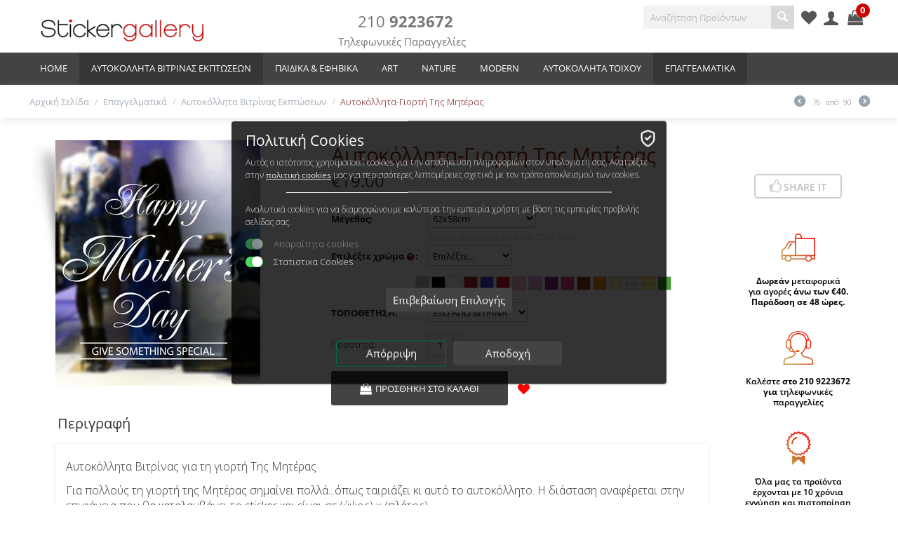

--- FILE ---
content_type: text/html; charset=utf-8
request_url: https://www.ab-one.gr/happy-mothers-day/
body_size: 26815
content:

<!DOCTYPE html>
<html lang="el" dir="ltr">
<head>
<title>Αυτοκόλλητα Βιτρίνας Για Την Γιορτή Της Μητέρας</title>

<base href="https://www.ab-one.gr/" />
<meta http-equiv="Content-Type" content="text/html; charset=utf-8" data-ca-mode="full" />
<meta name="viewport" content="width=device-width, initial-scale=1.0, maximum-scale=1.0, user-scalable=0" />

<meta name="description" content="Αυτοκόλλητα Βιτρίνας Για Την  Γιορτή Της Μητέρας, δωστε κάτι σπέσιαλ στην Μητέρα ένα αυτοκόλλητο βιτρίνας από το ab-one.gr" />


<meta name="keywords" content="Αυτοκόλλητα Βιτρίνας γιορτη Της Μητέρας," />

            <meta property="og:title" content="Αυτοκόλλητα Βιτρίνας Για Την  Γιορτή Της Μητέρας" />
            <meta property="og:url" content="https://www.ab-one.gr/happy-mothers-day/" />
            <meta property="og:image" content="http://www.ab-one.gr/images/detailed/11/HAPPY-MOTHER-DAY.jpg" />
            <meta property="og:site_name" content="ABone" />
    
                                        <meta property="og:type" content="" />

                                                    <link rel="canonical" href="https://www.ab-one.gr/happy-mothers-day/" />




<meta name="format-detection" content="telephone=no"><link rel="stylesheet" href="https://maxcdn.bootstrapcdn.com/font-awesome/4.5.0/css/font-awesome.min.css">


<!-- Google Code for Remarketing Tag -->
<!--------------------------------------------------
Remarketing tags may not be associated with personally identifiable information or placed on pages related to sensitive categories. See more information and instructions on how to setup the tag on: http://google.com/ads/remarketingsetup
--------------------------------------------------->

<!-- Inline script moved to the bottom of the page -->
<noscript>
<div style="display:inline;">

</div>
</noscript>



<link href="https://www.ab-one.gr/images/logos/9/favicon-abone_6gub-iv.png" rel="shortcut icon" type="image/png" />
<link type="text/css" rel="stylesheet" href="https://www.ab-one.gr/var/cache/misc/assets/design/themes/modern2/css/standalone.28c2b35908acce058bb33ceaff5000ed1762524610.css" />
<script data-no-defer type="text/javascript">
  window.dataLayer = window.dataLayer || [];
  function gtag() { dataLayer.push(arguments); }
  gtag('consent', 'default', {
    'ad_user_data': 'denied',
    'ad_personalization': 'denied',
    'ad_storage': 'denied',
    'analytics_storage': 'denied',                    
    'functionality_storage': 'denied',
    'personalization_storage': 'denied',
    'security_storage': 'denied'
  });
</script>

            
        <!-- Inline script moved to the bottom of the page -->
        <!-- Inline script moved to the bottom of the page -->
    
        <!-- Inline script moved to the bottom of the page -->
    
            
            
                <!-- Inline script moved to the bottom of the page -->
            
            
            
            
            
            
        
            
        <!-- Inline script moved to the bottom of the page -->
    
            
        
    <script type="text/javascript" data-no-defer>
(function(i,s,o,g,r,a,m){
    i['GoogleAnalyticsObject']=r;
    i[r]=i[r]||function(){(i[r].q=i[r].q||[]).push(arguments)},i[r].l=1*new Date();
    a=s.createElement(o), m=s.getElementsByTagName(o)[0];
    a.async=1;
    a.src=g;
    m.parentNode.insertBefore(a,m)
})(window,document,'script','//www.google-analytics.com/analytics.js','ga');
ga('create', 'G-79W23JXY0C', 'auto');
ga('send', 'pageview', '/happy-mothers-day/');
</script>


</head>

<body>

<div class="ty-tygh  " id="tygh_container">

<div id="ajax_overlay" class="ty-ajax-overlay"></div>
<div id="ajax_loading_box" class="ty-ajax-loading-box"></div>

<div class="cm-notification-container notification-container">
</div>

<div class="ty-helper-container" id="tygh_main_container">
    <div id="products" class="view product655">
         
        

    <div class="tygh-top-panel clearfix">
        <div class="container-fluid  top-grid">
                    


    <div class="row-fluid ">                <div class="span4 top-links-grid" >
                <div class=" hidden-desktop">
        <div id="languages_160">
    
<!--languages_160--></div>
    </div><div class=" top-logo">
        <div class="ty-logo-container">
    <a href="https://www.ab-one.gr/" title="">
        <img src="https://www.ab-one.gr/images/logos/9/LOGO_2019_copy.png" width="383" height="80" alt="" class="ty-logo-container__image" />
    </a>
</div>
    </div>
        </div>
                    


                    <div class="span6 top-links-grid" >
                <div class=" call-requests-block    ty-float-left">
        
<div class="ty-cr-phone-number-link">
    <a href="tel:+302109223672" onclick="ga('send', 'event', 'calls', 'call', 'top greek call link');"><div class="ty-cr-phone"><span class="ty-cr-phone-prefix">210</span><span> 9223672</span></div></a>
    <div class="ty-cr-link">    



<a id="opener_call_request_260" class="cm-dialog-opener cm-dialog-auto-size "  data-ca-target-id="content_call_request_260"  rel="nofollow"><span>Τηλεφωνικές Παραγγελίες</span></a>

<div class="hidden" id="content_call_request_260" title="Τηλεφωνικές Παραγγελίες">
        <div id="call_request_260">

<form name="call_requests_form_main" id="form_call_request_260" action="https://www.ab-one.gr/" method="post" class="cm-ajax cm-ajax-full-render" data-ca-product-form="product_form_">
<input type="hidden" name="result_ids" value="call_request_260" />
<input type="hidden" name="return_url" value="index.php?sl=el&amp;dispatch=categories.view&amp;category_id=2" />


<div class="ty-control-group">
    <label class="ty-control-group__title" for="call_data_call_request_260_name">Το Όνομα σας</label>
    <input id="call_data_call_request_260_name" size="50" class="ty-input-text-full" type="text" name="call_data[name]" value="" />
</div>

<div class="ty-control-group">
    <label for="call_data_call_request_260_phone" class="ty-control-group__title cm-cr-mask-phone-lbl cm-required">Τηλέφωνο</label>
    <input id="call_data_call_request_260_phone" class="ty-input-text-full cm-cr-mask-phone" size="50" type="text" name="call_data[phone]" value="" />
</div>


    <div class="ty-control-group">
        <label for="call_data_call_request_260_convenient_time_from" class="ty-control-group__title">Ωρα που σας βολεύει</label>
        <input id="call_data_call_request_260_convenient_time_from" class="ty-input-text cm-cr-mask-time" size="6" type="text" name="call_data[time_from]" value="" placeholder="09:00" /> -
        <input id="call_data_call_request_260_convenient_time_to" class="ty-input-text cm-cr-mask-time" size="6" type="text" name="call_data[time_to]" value="" placeholder="20:00" />
    </div>




<div class="buttons-container">
        
 
    <button  class="ty-btn__primary ty-btn__big cm-form-dialog-closer ty-btn ty-btn" type="submit" name="dispatch[call_requests.request]" >Υποβολή</button>


</div>

</form>

<!--call_request_260--></div>


</div>
</div>
</div>
    </div>
        </div>
                    


                    <div class="span6 top-links-grid" >
                <div class=" top-cart-content ty-float-right">
        
    <div class="ty-dropdown-box" id="cart_status_183">
         <div id="sw_dropdown_183" class="ty-dropdown-box__title cm-combination">
        <a href="https://www.ab-one.gr/cart.html">
                                 <i class="fa fa-shopping-bag"></i>
                    <span class="ty-minicart-title empty-cart ty-hand">0</span>
                    
                
        </a>
        </div>
        <div id="dropdown_183" class="cm-popup-box ty-dropdown-box__content hidden">
            
                <div class="cm-cart-content cm-cart-content-thumb cm-cart-content-delete">
                        <div class="ty-cart-items">
                                                            <div class="ty-cart-items__empty ty-center">Το καλάθι είναι άδειο</div>
                                                    </div>

                                                <div class="cm-cart-buttons ty-cart-content__buttons buttons-container hidden">
                            <div class="ty-float-left">
                                <a href="https://www.ab-one.gr/cart.html" rel="nofollow" class="ty-btn ty-btn__secondary">Στο Καλάθι</a>
                            </div>
                                                        <div class="ty-float-right">
                                <a href="https://www.ab-one.gr/tameio-el.html" rel="nofollow" class="ty-btn ty-btn__primary">Ταμείο</a>
                            </div>
                                                    </div>
                        
                </div>
            

        </div>
    <!--cart_status_183--></div>



    </div><div class="ty-dropdown-box  top-my-account ty-float-right">
        <div id="sw_dropdown_184" class="ty-dropdown-box__title cm-combination unlogged">
            
                                <a class="ty-account-info__title" href="https://www.ab-one.gr/profil-xristi-el.html">
        <i class="ty-icon-user"></i>&nbsp;
        <span class="ty-account-info__title-txt" >My Account</span>
        <i class="ty-icon-down-micro ty-account-info__user-arrow"></i>
    </a>

                        

        </div>
        <div id="dropdown_184" class="cm-popup-box ty-dropdown-box__content hidden">
            

<div id="account_info_184">
        <ul class="ty-account-info">
        
                        <li class="ty-account-info__item ty-dropdown-box__item"><a class="ty-account-info__a underlined" href="https://www.ab-one.gr/anazitisi-paraggelias-el.html" rel="nofollow">Παραγγελίες</a></li>
                        <li class="ty-account-info__item ty-dropdown-box__item"><a class="ty-account-info__a underlined" href="https://www.ab-one.gr/lista-sygkrisis-el.html" rel="nofollow">Comparison list</a></li>
        
<li class="ty-account-info__item ty-dropdown-box__item"><a class="ty-account-info__a" href="https://www.ab-one.gr/agapimena-el.html" rel="nofollow">Λίστα Αγαπημένων</a></li>

            </ul>

            <div class="ty-account-info__orders updates-wrapper track-orders" id="track_orders_block_184">
            <form action="https://www.ab-one.gr/" method="get" class="cm-ajax cm-ajax-full-render" name="track_order_quick">
                <input type="hidden" name="result_ids" value="track_orders_block_*" />
                <input type="hidden" name="return_url" value="index.php?sl=el&amp;dispatch=products.view&amp;product_id=655" />

                <div class="ty-account-info__orders-txt">Διαχείριση της παραγγελίας(ών) μου</div>

                <div class="ty-account-info__orders-input ty-control-group ty-input-append">
                    <label for="track_order_item184" class="cm-required hidden">Διαχείριση της παραγγελίας(ών) μου</label>
                    <input type="text" size="20" class="ty-input-text cm-hint" id="track_order_item184" name="track_data" value="ID Παραγγελίας/Διεύθυνση e-mail" />
                    <button title="Πήγαινε" class="ty-btn-go" type="submit"><i class="ty-btn-go__icon ty-icon-right-dir"></i></button>
<input type="hidden" name="dispatch" value="orders.track_request" />
                    
                </div>
            </form>
        <!--track_orders_block_184--></div>
    
    <div class="ty-account-info__buttons buttons-container">
                    <a href="https://www.ab-one.gr/index.php?dispatch=auth.login_form&amp;return_url=index.php%3Fsl%3Del%26dispatch%3Dproducts.view%26product_id%3D655"  data-ca-target-id="login_block184" class="cm-dialog-opener cm-dialog-auto-size ty-btn ty-btn__secondary" rel="nofollow">Σύνδεση</a><a href="https://www.ab-one.gr/index.php?dispatch=profiles.add" rel="nofollow" class="ty-btn ty-btn__primary">Εγγραφή
<br>
<span class="small-letters">Δημιουργήστε ένα λογαριασμό και χρησιμοποιήστε τον για την ολοκλήρωση της παραγγελίας</span></a>
                            <div  id="login_block184" class="hidden" title="Σύνδεση">
                    <div class="ty-login-popup">
                        

        <form name="popup184_form" action="https://www.ab-one.gr/" method="post">
    <input type="hidden" name="return_url" value="index.php?sl=el&amp;dispatch=products.view&amp;product_id=655" />
    <input type="hidden" name="redirect_url" value="index.php?sl=el&amp;dispatch=products.view&amp;product_id=655" />

                <div class="ty-control-group">
            <label for="login_popup184" class="ty-login__filed-label ty-control-group__label cm-required cm-trim cm-email">Διεύθυνση e-mail</label>
            <input type="text" id="login_popup184" name="user_login" size="30" value="" class="ty-login__input cm-focus" />
        </div>

        <div class="ty-control-group ty-password-forgot">
            <label for="psw_popup184" class="ty-login__filed-label ty-control-group__label ty-password-forgot__label cm-required">Κώδικός</label><a href="https://www.ab-one.gr/index.php?dispatch=auth.recover_password" class="ty-password-forgot__a"  tabindex="5">Ξεχάσατε τον Κωδικό;</a>
            <input type="password" id="psw_popup184" name="password" size="30" value="" class="ty-login__input" maxlength="32" />
        </div>

                    <div class="ty-login-reglink ty-center">
                <a class="ty-login-reglink__a" href="https://www.ab-one.gr/index.php?dispatch=profiles.add" rel="nofollow">Δημιουργήστε ένα Λογαριασμό</a>
            </div>
        
                
        <div class="captcha ty-control-group">
                    <label for="verification_answer_iv_697c414b1b65b" class="cm-required ty-captcha__label">Επιβεβαιωση Πραγματικου Χρήστη</label>
                    <div class="cm-field-container">
                    <input class="ty-captcha__input cm-autocomplete-off" type="text" id="verification_answer_iv_697c414b1b65b" name="verification_answer" value= "" />
            <input type="hidden" name="verification_id" value= "iv_697c414b1b65b" />
                    <div class="ty-captcha__code">
                <img id="verification_image_iv_697c414b1b65b" class="ty-captcha__img" src="https://www.ab-one.gr/index.php?dispatch=image.captcha&amp;verification_id=iv_697c414b1b65b&amp;no_session=Y&amp;iv_697c414b1b65b=" alt="" onclick="this.src += '|1' ;"  width="100" height="25" />
                <i class="ty-icon-refresh ty-captcha__refresh" onclick="document.getElementById('verification_image_iv_697c414b1b65b').src += '|1';"></i>
            </div>
            </div><!-- close .cm-field-container  -->
                <div  class="ty-captcha__txt left">Εισάγετε τους χαρακτήρες που βλέπετε στην εικόνα παρακάτω.</div>
    </div>


        
        
            <div class="buttons-container clearfix">
                <div class="ty-float-right">
                        
 
    <button  class="ty-btn__login ty-btn__secondary ty-btn" type="submit" name="dispatch[auth.login]" >Σύνδεση</button>


                </div>
                <div class="ty-login__remember-me">
                    <label for="remember_me_popup184" class="ty-login__remember-me-label"><input class="checkbox" type="checkbox" name="remember_me" id="remember_me_popup184" value="Y" />Να με θυμάσαι</label>
                </div>
            </div>
        

    </form>


                    </div>
                </div>
                        </div>
<!--account_info_184--></div>

        </div>
    </div><div class=" ty-float-right">
        
<div class="mywish"><a href="https://www.ab-one.gr/agapimena-el.html" rel="nofollow"><i class="fa fa-heart"></i></a></div>

    </div><div class=" search-fix ty-float-right">
        <div class="ty-search-block">
    <form action="https://www.ab-one.gr/" name="search_form" method="get">
        <input type="hidden" name="subcats" value="Y" />
        <input type="hidden" name="pcode_from_q" value="Y" />
        <input type="hidden" name="pshort" value="Y" />
        <input type="hidden" name="pfull" value="Y" />
        <input type="hidden" name="pname" value="Y" />
        <input type="hidden" name="pkeywords" value="Y" />
        <input type="hidden" name="search_performed" value="Y" />

        


        <input type="text" name="q" value="" id="search_input" title="Αναζήτηση Προϊόντων" class="ty-search-block__input cm-hint" /><button title="Αναζήτηση" class="ty-search-magnifier" type="submit"><i class="ty-icon-search"></i></button>
<input type="hidden" name="dispatch" value="products.search" />
        
    </form>
</div>


    </div>
        </div>
    </div>                


    <div class="row-fluid ">                <div class="span16 " >
                <div class=" languages-bar hidden-phone hidden-tablet ty-float-right">
        <div id="languages_161">
    
<!--languages_161--></div>
    </div>
        </div>
    </div>
</div>
    </div>

    <div class="tygh-header clearfix">
        <div class="container-fluid  header-grid">
                    


    <div class="row-fluid ">                <div class="span16 top-menu-grid fullwidth" >
                <ul class="ty-menu__items cm-responsive-menu">
        
            <li class="ty-menu__item ty-menu__menu-btn visible-phone">
                <a class="ty-menu__item-link">
                    <i class="ty-icon-short-list"></i>
                    <span>Μενού</span>
                </a>
            </li>

                                            
                        <li class="ty-menu__item ty-menu__item-nodrop">
                                        <a  href="https://www.ab-one.gr/" class="ty-menu__item-link">
                        HOME
                    </a>
                            </li>
                                            
                        <li class="ty-menu__item ty-menu__item-nodrop ty-menu__item-active">
                                        <a  href="https://www.ab-one.gr/epaggelmatika/sales/" class="ty-menu__item-link">
                        Αυτοκόλλητα Βιτρίνας Εκπτώσεων
                    </a>
                            </li>
                                            
                        <li class="ty-menu__item cm-menu-item-responsive">
                                            <a class="ty-menu__item-toggle visible-phone cm-responsive-menu-toggle">
                            <i class="ty-menu__icon-open ty-icon-down-open"></i>
                            <i class="ty-menu__icon-hide ty-icon-up-open"></i>
                        </a>
                                        <a  href="https://www.ab-one.gr/paidika-efhvika/" class="ty-menu__item-link">
                        Παιδικά &amp; Εφηβικά
                    </a>
                
                                        
                        <div class="ty-menu__submenu">
                            <ul class="ty-menu__submenu-items ty-menu__submenu-items-simple cm-responsive-menu-submenu">
                                

                                                                                                        <li class="ty-menu__submenu-item">
                                        <a class="ty-menu__submenu-link"  href="https://www.ab-one.gr/paidika-efhvika/wall-stickers-kids/">Διακοσμητικά Αυτοκόλλητα Παιδικού Δωματίου</a>
                                    </li>
                                                                                                        <li class="ty-menu__submenu-item">
                                        <a class="ty-menu__submenu-link"  href="https://www.ab-one.gr/paidika-efhvika/aytokollita-brefiko/">Αυτοκόλλητα τοίχου Βρεφικού δωματίου </a>
                                    </li>
                                                                                                        <li class="ty-menu__submenu-item">
                                        <a class="ty-menu__submenu-link"  href="https://www.ab-one.gr/paidika-efhvika/stickers-efiviko-domatio/">Αυτοκόλλητα τοίχου Εφηβικού δωματίου</a>
                                    </li>
                                                                
                                

                            </ul>
                        </div>
                    
                            </li>
                                            
                        <li class="ty-menu__item cm-menu-item-responsive">
                                            <a class="ty-menu__item-toggle visible-phone cm-responsive-menu-toggle">
                            <i class="ty-menu__icon-open ty-icon-down-open"></i>
                            <i class="ty-menu__icon-hide ty-icon-up-open"></i>
                        </a>
                                        <a  href="https://www.ab-one.gr/art/" class="ty-menu__item-link">
                        ART 
                    </a>
                
                                        
                        <div class="ty-menu__submenu">
                            <ul class="ty-menu__submenu-items ty-menu__submenu-items-simple cm-responsive-menu-submenu">
                                

                                                                                                        <li class="ty-menu__submenu-item">
                                        <a class="ty-menu__submenu-link"  href="https://www.ab-one.gr/art/art-wall-stickers/">Art &amp; Art αυτοκόλλητα τοίχου</a>
                                    </li>
                                                                                                        <li class="ty-menu__submenu-item">
                                        <a class="ty-menu__submenu-link"  href="https://www.ab-one.gr/art/lettering-art/">Lettering art</a>
                                    </li>
                                                                                                        <li class="ty-menu__submenu-item">
                                        <a class="ty-menu__submenu-link"  href="https://www.ab-one.gr/art/collection/">Αυτοκόλλητα τοίχου παράθυρα με θέα-Επιλογές</a>
                                    </li>
                                                                
                                

                            </ul>
                        </div>
                    
                            </li>
                                            
                        <li class="ty-menu__item cm-menu-item-responsive">
                                            <a class="ty-menu__item-toggle visible-phone cm-responsive-menu-toggle">
                            <i class="ty-menu__icon-open ty-icon-down-open"></i>
                            <i class="ty-menu__icon-hide ty-icon-up-open"></i>
                        </a>
                                        <a  href="https://www.ab-one.gr/nature/" class="ty-menu__item-link">
                        Nature 
                    </a>
                
                                        
                        <div class="ty-menu__submenu">
                            <ul class="ty-menu__submenu-items ty-menu__submenu-items-simple cm-responsive-menu-submenu">
                                

                                                                                                        <li class="ty-menu__submenu-item">
                                        <a class="ty-menu__submenu-link"  href="https://www.ab-one.gr/flowers/">Λουλούδια Flowers</a>
                                    </li>
                                                                                                        <li class="ty-menu__submenu-item">
                                        <a class="ty-menu__submenu-link"  href="https://www.ab-one.gr/autokollita-louloudia/">Λουλούδια για Συνθέσεις</a>
                                    </li>
                                                                                                        <li class="ty-menu__submenu-item">
                                        <a class="ty-menu__submenu-link"  href="https://www.ab-one.gr/aytokollita-toixou-dentra/">Δέντρα</a>
                                    </li>
                                                                
                                

                            </ul>
                        </div>
                    
                            </li>
                                            
                        <li class="ty-menu__item cm-menu-item-responsive">
                                            <a class="ty-menu__item-toggle visible-phone cm-responsive-menu-toggle">
                            <i class="ty-menu__icon-open ty-icon-down-open"></i>
                            <i class="ty-menu__icon-hide ty-icon-up-open"></i>
                        </a>
                                        <a  href="https://www.ab-one.gr/modern/" class="ty-menu__item-link">
                        MODERN
                    </a>
                
                                        
                        <div class="ty-menu__submenu">
                            <ul class="ty-menu__submenu-items ty-menu__submenu-items-simple cm-responsive-menu-submenu">
                                

                                                                                                        <li class="ty-menu__submenu-item">
                                        <a class="ty-menu__submenu-link"  href="https://www.ab-one.gr/modern/aytokollita-toixou-sport/">Αθλητικά - Sport</a>
                                    </li>
                                                                                                        <li class="ty-menu__submenu-item">
                                        <a class="ty-menu__submenu-link"  href="https://www.ab-one.gr/modern/wall-stickers-cities/">Cities - Πόλεις</a>
                                    </li>
                                                                                                        <li class="ty-menu__submenu-item">
                                        <a class="ty-menu__submenu-link"  href="https://www.ab-one.gr/modern/aytokolita-toixou-people/"> People</a>
                                    </li>
                                                                                                        <li class="ty-menu__submenu-item">
                                        <a class="ty-menu__submenu-link"  href="https://www.ab-one.gr/modern/aytokollita-toixou-music/">Μουσική &amp; Μουσικοί</a>
                                    </li>
                                                                
                                

                            </ul>
                        </div>
                    
                            </li>
                                            
                        <li class="ty-menu__item cm-menu-item-responsive">
                                            <a class="ty-menu__item-toggle visible-phone cm-responsive-menu-toggle">
                            <i class="ty-menu__icon-open ty-icon-down-open"></i>
                            <i class="ty-menu__icon-hide ty-icon-up-open"></i>
                        </a>
                                        <a  href="https://www.ab-one.gr/wallsticker/" class="ty-menu__item-link">
                        ΑΥΤΟΚΟΛΛΗΤΑ ΤΟΙΧΟΥ
                    </a>
                
                                        
                        <div class="ty-menu__submenu">
                            <ul class="ty-menu__submenu-items ty-menu__submenu-items-simple cm-responsive-menu-submenu">
                                

                                                                                                        <li class="ty-menu__submenu-item">
                                        <a class="ty-menu__submenu-link"  href="https://www.ab-one.gr/love-stickers/">Love Wall Stickers</a>
                                    </li>
                                                                                                        <li class="ty-menu__submenu-item">
                                        <a class="ty-menu__submenu-link"  href="https://www.ab-one.gr/decoration/">Συλλογή</a>
                                    </li>
                                                                                                        <li class="ty-menu__submenu-item">
                                        <a class="ty-menu__submenu-link"  href="https://www.ab-one.gr/perspective/">Perspective</a>
                                    </li>
                                                                                                        <li class="ty-menu__submenu-item">
                                        <a class="ty-menu__submenu-link"  href="https://www.ab-one.gr/mirror-effect./">Kαθρέφτης-Mirror Effect.</a>
                                    </li>
                                                                
                                

                            </ul>
                        </div>
                    
                            </li>
                                            
                        <li class="ty-menu__item cm-menu-item-responsive ty-menu__item-active">
                                            <a class="ty-menu__item-toggle visible-phone cm-responsive-menu-toggle">
                            <i class="ty-menu__icon-open ty-icon-down-open"></i>
                            <i class="ty-menu__icon-hide ty-icon-up-open"></i>
                        </a>
                                        <a  href="https://www.ab-one.gr/epaggelmatika/" class="ty-menu__item-link">
                        Επαγγελματικά
                    </a>
                
                                        
                        <div class="ty-menu__submenu">
                            <ul class="ty-menu__submenu-items ty-menu__submenu-items-simple cm-responsive-menu-submenu">
                                

                                                                                                        <li class="ty-menu__submenu-item">
                                        <a class="ty-menu__submenu-link"  href="https://www.ab-one.gr/epaggelmatika/christmas-stickers/">Χριστουγεννιάτικα Αυτοκόλλητα Βιτρίνας Καταστημάτων</a>
                                    </li>
                                                                                                        <li class="ty-menu__submenu-item">
                                        <a class="ty-menu__submenu-link"  href="https://www.ab-one.gr/epaggelmatika/sales/">Αυτοκόλλητα Βιτρίνας Εκπτώσεων</a>
                                    </li>
                                                                                                        <li class="ty-menu__submenu-item">
                                        <a class="ty-menu__submenu-link"  href="https://www.ab-one.gr/epaggelmatika/black-friday/">BLACK FRIDAY Αυτοκόλλητα Βιτρίνας</a>
                                    </li>
                                                                                                        <li class="ty-menu__submenu-item">
                                        <a class="ty-menu__submenu-link"  href="https://www.ab-one.gr/epaggelmatika/stickers-pasxalina-vitrinas/">Πασχαλινή Διακόσμηση Βιτρίνας.</a>
                                    </li>
                                                                                                        <li class="ty-menu__submenu-item">
                                        <a class="ty-menu__submenu-link"  href="https://www.ab-one.gr/epaggelmatika/aytokollita-frontistiria/">Διακόσμηση Φροντιστηρίου με Αυτοκόλλητα  τοίχου</a>
                                    </li>
                                                                                                        <li class="ty-menu__submenu-item">
                                        <a class="ty-menu__submenu-link"  href="https://www.ab-one.gr/epaggelmatika/category-54/">ΑΠΟΚΡΙΑΤΙΚΑ ΑΥΤΟΚΟΛΛΗΤΑ ΒΙΤΡΙΝΑΣ</a>
                                    </li>
                                                                
                                

                            </ul>
                        </div>
                    
                            </li>
        
        

    </ul>
        </div>
    </div>
</div>
    </div>


<div class="tygh-content clearfix">
    <div class="container-fluid  content-grid">
                    


    <div class="row-fluid ">                <div class="span16 breadcrumbs-grid fullwidth bread" >
                <div id="breadcrumbs_26">

    <div class="ty-breadcrumbs clearfix">
        <a href="https://www.ab-one.gr/" class="ty-breadcrumbs__a">Αρχική Σελίδα</a><span class="ty-breadcrumbs__slash">/</span><a href="https://www.ab-one.gr/epaggelmatika/" class="ty-breadcrumbs__a">Επαγγελματικά</a><span class="ty-breadcrumbs__slash">/</span><a href="https://www.ab-one.gr/epaggelmatika/sales/" class="ty-breadcrumbs__a">Αυτοκόλλητα Βιτρίνας Εκπτώσεων</a><span class="ty-breadcrumbs__slash">/</span><span class="ty-breadcrumbs__current">Αυτοκόλλητα-Γιορτή Της Μητέρας</span>	<div class="ty-product-switcher">
	    <a class="ty-product-switcher__a ty-product-switcher__a-left " href="https://www.ab-one.gr/sales-031/" title="Προηγ" ><i class="ty-product-switcher__icon ty-icon-left-circle"></i></a>
	        <span class="switcher-selected-product">76</span>
	        <span>από</span>
	        <span class="switcher-total">90</span>
	    <a class="ty-product-switcher__a ty-product-switcher__a-right " href="https://www.ab-one.gr/autokolita-ekptoseon-sales-06/" title="Επόμενο" ><i class="ty-product-switcher__icon ty-icon-right-circle"></i></a>
	</div>

    </div>
<!--breadcrumbs_26--></div>
        </div>
    </div>                


    <div class="row-fluid ">                <div class="span16 " >
                <div class="row-fluid ">                <div class="span13 main-content-grid" >
                <!-- Inline script moved to the bottom of the page -->
<div class="ty-product-block ty-product-detail">
    <div class="ty-product-block__wrapper clearfix">
    <div itemscope itemtype="http://schema.org/Product">
    <meta itemprop="sku" content="" />
    <meta itemprop="name" content="Αυτοκόλλητα-Γιορτή Της Μητέρας" />
    <meta itemprop="description" content="&lt;p&gt;&lt;span style=&quot;font-size: 12pt;&quot;&gt;&amp;Alpha;&amp;upsilon;&amp;tau;&amp;omicron;&amp;kappa;ό&amp;lambda;&amp;lambda;&amp;eta;&amp;tau;&amp;alpha; &amp;Beta;&amp;iota;&amp;tau;&amp;rho;ί&amp;nu;&amp;alpha;&amp;sigmaf; &amp;gamma;&amp;iota;&amp;alpha; &amp;tau;&amp;eta; &amp;gamma;&amp;iota;&amp;omicron;&amp;rho;&amp;tau;ή &amp;Tau;&amp;eta;&amp;sigmaf; &amp;Mu;&amp;eta;&amp;tau;έ&amp;rho;&amp;alpha;&amp;sigmaf;&lt;/span&gt;&lt;/p&gt;
&lt;p&gt;&lt;span style=&quot;font-size: 12pt;&quot;&gt;&amp;Gamma;&amp;iota;&amp;alpha; &amp;pi;&amp;omicron;&amp;lambda;&amp;lambda;&amp;omicron;ύ&amp;sigmaf; &amp;tau;&amp;eta;&amp;nbsp;&amp;gamma;&amp;iota;&amp;omicron;&amp;rho;&amp;tau;ή &amp;tau;&amp;eta;&amp;sigmaf; &amp;Mu;&amp;eta;&amp;tau;έ&amp;rho;&amp;alpha;&amp;sigmaf; &amp;sigma;&amp;eta;&amp;mu;&amp;alpha;ί&amp;nu;&amp;epsilon;&amp;iota; &amp;pi;&amp;omicron;&amp;lambda;&amp;lambda;ά...ό&amp;pi;&amp;omega;&amp;sigmaf; &amp;tau;&amp;alpha;&amp;iota;&amp;rho;&amp;iota;ά&amp;zeta;&amp;epsilon;&amp;iota; &amp;kappa;&amp;iota; &amp;alpha;&amp;upsilon;&amp;tau;ό &amp;tau;&amp;omicron; &amp;alpha;&amp;upsilon;&amp;tau;&amp;omicron;&amp;kappa;ό&amp;lambda;&amp;lambda;&amp;eta;&amp;tau;&amp;omicron;. &amp;Eta; &amp;delta;&amp;iota;ά&amp;sigma;&amp;tau;&amp;alpha;&amp;sigma;&amp;eta; &amp;alpha;&amp;nu;&amp;alpha;&amp;phi;έ&amp;rho;&amp;epsilon;&amp;tau;&amp;alpha;&amp;iota; &amp;sigma;&amp;tau;&amp;eta;&amp;nu; &amp;epsilon;&amp;pi;&amp;iota;&amp;phi;ά&amp;nu;&amp;epsilon;&amp;iota;&amp;alpha; &amp;pi;&amp;omicron;&amp;upsilon; &amp;theta;&amp;alpha; &amp;kappa;&amp;alpha;&amp;tau;&amp;alpha;&amp;lambda;&amp;alpha;&amp;mu;&amp;beta;ά&amp;nu;&amp;epsilon;&amp;iota; &amp;tau;&amp;omicron; sticker &amp;kappa;&amp;alpha;&amp;iota; &amp;epsilon;ί&amp;nu;&amp;alpha;&amp;iota; &amp;sigma;&amp;epsilon; (&lt;span&gt;ύ&amp;psi;&amp;omicron;&amp;sigmaf;&lt;/span&gt;) x (&lt;span&gt;&amp;pi;&amp;lambda;ά&amp;tau;&amp;omicron;&amp;sigmaf;&lt;/span&gt;).&lt;/span&gt;&lt;/p&gt;" />

    <div itemprop="offers" itemscope="" itemtype="http://schema.org/Offer">
                        <link itemprop="availability" href="http://schema.org/InStock" />
                            <meta itemprop="priceCurrency" content="EUR"/>
            <meta itemprop="price" content="19"/>
            </div>

    
    


</div>
                                    
    
    






























            <div class="ty-product-block__img-wrapper">
                
                                            <div class="ty-product-block__img cm-reload-655" id="product_images_655_update">

                                                            

                            
    
    
    
<div class="ty-product-img cm-preview-wrapper">
<a id="det_img_link_655697bff964a910_11799" data-ca-image-id="preview[product_images_655697bff964a910]" class="cm-image-previewer cm-previewer ty-previewer" data-ca-image-width="600" data-ca-image-height="720" href="https://www.ab-one.gr/images/detailed/11/HAPPY-MOTHER-DAY.jpg" title="Αυτοκόλλητα Βιτρίνας Γιορτή Της Μητέρας"><img class="ty-pict    "  id="det_img_655697bff964a910_11799"  src="https://www.ab-one.gr/images/thumbnails/293/350/detailed/11/HAPPY-MOTHER-DAY.jpg" alt="Αυτοκόλλητα Βιτρίνας Γιορτή Της Μητέρας" title="Αυτοκόλλητα Βιτρίνας Γιορτή Της Μητέρας"  /><span class="ty-previewer__icon hidden-phone"></span></a>

</div>



<!-- Inline script moved to the bottom of the page -->
<!-- Inline script moved to the bottom of the page -->



                        <!--product_images_655_update--></div>
                                    

            </div>
            <div class="ty-product-block__left">
                                <form action="https://www.ab-one.gr/" method="post" name="product_form_655" enctype="multipart/form-data" class="cm-disable-empty-files  cm-ajax cm-ajax-full-render cm-ajax-status-middle ">
<input type="hidden" name="result_ids" value="cart_status*,wish_list*,checkout*,account_info*" />
<input type="hidden" name="redirect_url" value="index.php?sl=el&amp;dispatch=products.view&amp;product_id=655" />
<input type="hidden" name="product_data[655][product_id]" value="655" />


                
                                            <h1 class="ty-product-block-title" >Αυτοκόλλητα-Γιορτή Της Μητέρας</h1>
                                          <div class="ty-product-block__sku">
                                                    <div class="ty-control-group ty-sku-item cm-reload-655 hidden" id="sku_update_655">
            <input type="hidden" name="appearance[show_sku]" value="1" />
            <label class="ty-control-group__label" id="sku_655">ΚΩΔΙΚΟΣ (SKU):</label>
            <span class="ty-control-group__item" id="product_code_655"></span>
        <!--sku_update_655--></div>
    
                </div>
                    
                    
                                


                    <div class="brand">
                            


                        </div>
                

                
               

                                                                                
                

                <div class="prices-container price-wrap">
                                                                 <div class="ty-product-block__price-actual">
                                <span class="cm-reload-655 ty-price-update" id="price_update_655">
        <input type="hidden" name="appearance[show_price_values]" value="1" />
        <input type="hidden" name="appearance[show_price]" value="1" />
                                
                                    <span class="ty-price" id="line_discounted_price_655"><span class="ty-price-num">&#8364;</span><span id="sec_discounted_price_655" class="ty-price-num">19.00</span></span>
                            

                        <!--price_update_655--></span>

                        </div>
                                            <div class="ty-product-prices">
                                        <span class="cm-reload-655" id="old_price_update_655">
            
                        

        <!--old_price_update_655--></span>
    &nbsp;                                                                          
                                        <span class="cm-reload-655" id="line_discount_update_655">
            <input type="hidden" name="appearance[show_price_values]" value="1" />
            <input type="hidden" name="appearance[show_list_discount]" value="1" />
                    <!--line_discount_update_655--></span>
    
                            
                   

                   
                        </div>
                  
                </div>

                                <div class="ty-product-block__option">
                                                <div class="cm-reload-655" id="product_options_update_655">
        <input type="hidden" name="appearance[show_product_options]" value="1" />
        
                                                    
<input type="hidden" name="appearance[details_page]" value="1" />
    <input type="hidden" name="additional_info[info_type]" value="D" />
    <input type="hidden" name="additional_info[get_icon]" value="1" />
    <input type="hidden" name="additional_info[get_detailed]" value="1" />
    <input type="hidden" name="additional_info[get_additional]" value="" />
    <input type="hidden" name="additional_info[get_options]" value="1" />
    <input type="hidden" name="additional_info[get_discounts]" value="1" />
    <input type="hidden" name="additional_info[get_features]" value="" />
    <input type="hidden" name="additional_info[get_extra]" value="" />
    <input type="hidden" name="additional_info[get_taxed_prices]" value="1" />
    <input type="hidden" name="additional_info[get_for_one_product]" value="1" />
    <input type="hidden" name="additional_info[detailed_params]" value="1" />
    <input type="hidden" name="additional_info[features_display_on]" value="C" />







<div id="option_655_AOC">
    <div class="cm-picker-product-options ty-product-options" id="opt_655">
                
                <div class="ty-control-group ty-product-options__item product-list-field clearfix" id="opt_655_2050">
                            <label id="option_description_655_2050" for="option_655_2050" class="ty-control-group__label ty-product-options__item-label" >Μέγεθος:</label>
             
                                                        <select name="product_data[655][product_options][2050]" id="option_655_2050" onchange="fn_change_options('655', '655', '2050');" >
                                                                                                                                            <option value="15428" selected="selected">62x58cm 
</option>
                                                                                                                                                <option value="15429" >105x100cm (+&#8364;14.00
)
</option>
                                                                        </select>
                                        
                            <div class="ty-product-options__description">Επιλέξτε μέγεθος και δείτε νέα, ΤΕΛΙΚΗ τιμή</div>
            
                                </div>
                
                <div class="ty-control-group ty-product-options__item product-list-field clearfix" id="opt_655_2051">
                            <label id="option_description_655_2051" for="option_655_2051" class="ty-control-group__label ty-product-options__item-label" >Επιλέξτε χρώμα <span class="ty-tooltip-block"><a class="cm-tooltip" title="&lt;p&gt;&amp;Chi;&amp;rho;ώ&amp;mu;&amp;alpha; &amp;alpha;&amp;upsilon;&amp;tau;&amp;omicron;&amp;kappa;ό&amp;lambda;&amp;lambda;&amp;eta;&amp;tau;&amp;omicron;&amp;upsilon;&lt;/p&gt;"><i class="ty-icon-help-circle"></i></a></span>:</label>
             
                                                        <select name="product_data[655][product_options][2051]" id="option_655_2051" onchange="fn_change_options('655', '655', '2051');" >
                                                                                                                                            <option value="15431" selected="selected">Επιλέξτε... 
</option>
                                                                                                                                                <option value="15432" >Γκρι  
</option>
                                                                                                                                                <option value="15433" >Μαύρο 
</option>
                                                                                                                                                <option value="15434" >Λευκό 
</option>
                                                                                                                                                <option value="15435" >Μπορντώ 
</option>
                                                                                                                                                <option value="15436" >Μπλε 
</option>
                                                                                                                                                <option value="15437" >Κόκκινο 
</option>
                                                                                                                                                <option value="15438" >Ροζ 
</option>
                                                                                                                                                <option value="15439" >Λιλάκ 
</option>
                                                                                                                                                <option value="15440" >Μωβ-Βιολετί 
</option>
                                                                                                                                                <option value="15447" >Φούξια 
</option>
                                                                                                                                                <option value="15441" >Καφέ  
</option>
                                                                                                                                                <option value="15442" >Πορτοκαλί 
</option>
                                                                                                                                                <option value="15443" >Ivory 
</option>
                                                                                                                                                <option value="15444" >Ασημί (+&#8364;1.50
)
</option>
                                                                                                                                                <option value="15445" >Χρυσό (+&#8364;1.50
)
</option>
                                                                                                                                                <option value="15446" >Πράσινο 
</option>
                                                                        </select>
                                        
            
                        <div class="ty-product-variant-image ty-clear-both">                                                                                                                                                                <img class="ty-pict  product-variant-image-unselected ty-product-options__image  "  id="det_img_variant_image_655_2051_15432"  src="https://www.ab-one.gr/images/thumbnails/18/18/variant_image/11/gkri_but_9vum-yv.jpg" alt="" title="" onclick="fn_set_option_value(&#039;655&#039;, &#039;2051&#039;, &#039;15432&#039;); void(0);" />
                                                                                                                            <img class="ty-pict  product-variant-image-unselected ty-product-options__image  "  id="det_img_variant_image_655_2051_15433"  src="https://www.ab-one.gr/images/thumbnails/18/18/variant_image/11/black_but_g812-80.jpg" alt="" title="" onclick="fn_set_option_value(&#039;655&#039;, &#039;2051&#039;, &#039;15433&#039;); void(0);" />
                                                                                                                            <img class="ty-pict  product-variant-image-unselected ty-product-options__image  "  id="det_img_variant_image_655_2051_15434"  src="https://www.ab-one.gr/images/thumbnails/18/18/variant_image/11/white_but_dguw-7l.jpg" alt="" title="" onclick="fn_set_option_value(&#039;655&#039;, &#039;2051&#039;, &#039;15434&#039;); void(0);" />
                                                                                                                            <img class="ty-pict  product-variant-image-unselected ty-product-options__image  "  id="det_img_variant_image_655_2051_15435"  src="https://www.ab-one.gr/images/thumbnails/18/18/variant_image/11/bordeu_but_gssu-sw.jpg" alt="" title="" onclick="fn_set_option_value(&#039;655&#039;, &#039;2051&#039;, &#039;15435&#039;); void(0);" />
                                                                                                                            <img class="ty-pict  product-variant-image-unselected ty-product-options__image  "  id="det_img_variant_image_655_2051_15436"  src="https://www.ab-one.gr/images/thumbnails/18/18/variant_image/11/mple_but_ef8p-2y.jpg" alt="" title="" onclick="fn_set_option_value(&#039;655&#039;, &#039;2051&#039;, &#039;15436&#039;); void(0);" />
                                                                                                                            <img class="ty-pict  product-variant-image-unselected ty-product-options__image  "  id="det_img_variant_image_655_2051_15437"  src="https://www.ab-one.gr/images/thumbnails/18/18/variant_image/11/kokino_but_872w-7t.jpg" alt="" title="" onclick="fn_set_option_value(&#039;655&#039;, &#039;2051&#039;, &#039;15437&#039;); void(0);" />
                                                                                                                            <img class="ty-pict  product-variant-image-unselected ty-product-options__image  "  id="det_img_variant_image_655_2051_15438"  src="https://www.ab-one.gr/images/thumbnails/18/18/variant_image/11/pink_but_ru85-m8.jpg" alt="" title="" onclick="fn_set_option_value(&#039;655&#039;, &#039;2051&#039;, &#039;15438&#039;); void(0);" />
                                                                                                                            <img class="ty-pict  product-variant-image-unselected ty-product-options__image  "  id="det_img_variant_image_655_2051_15439"  src="https://www.ab-one.gr/images/thumbnails/18/18/variant_image/11/lilak_but138159118752596893c5031_6kgi-m0.jpg" alt="" title="" onclick="fn_set_option_value(&#039;655&#039;, &#039;2051&#039;, &#039;15439&#039;); void(0);" />
                                                                                                                            <img class="ty-pict  product-variant-image-unselected ty-product-options__image  "  id="det_img_variant_image_655_2051_15440"  src="https://www.ab-one.gr/images/thumbnails/18/18/variant_image/11/violet_but138159118752596893d425e_1f4n-3k.jpg" alt="" title="" onclick="fn_set_option_value(&#039;655&#039;, &#039;2051&#039;, &#039;15440&#039;); void(0);" />
                                                                                                                            <img class="ty-pict  product-variant-image-unselected ty-product-options__image  "  id="det_img_variant_image_655_2051_15447"  src="https://www.ab-one.gr/images/thumbnails/18/18/variant_image/11/fouxia_rkyb-19_ab4d-12.jpg" alt="" title="" onclick="fn_set_option_value(&#039;655&#039;, &#039;2051&#039;, &#039;15447&#039;); void(0);" />
                                                                                                                            <img class="ty-pict  product-variant-image-unselected ty-product-options__image  "  id="det_img_variant_image_655_2051_15441"  src="https://www.ab-one.gr/images/thumbnails/18/18/variant_image/11/kafe_but_np9u-01.jpg" alt="" title="" onclick="fn_set_option_value(&#039;655&#039;, &#039;2051&#039;, &#039;15441&#039;); void(0);" />
                                                                                                                            <img class="ty-pict  product-variant-image-unselected ty-product-options__image  "  id="det_img_variant_image_655_2051_15442"  src="https://www.ab-one.gr/images/thumbnails/18/18/variant_image/11/orange_but_5ahv-lf.jpg" alt="" title="" onclick="fn_set_option_value(&#039;655&#039;, &#039;2051&#039;, &#039;15442&#039;); void(0);" />
                                                                                                                            <img class="ty-pict  product-variant-image-unselected ty-product-options__image  "  id="det_img_variant_image_655_2051_15443"  src="https://www.ab-one.gr/images/thumbnails/18/18/variant_image/11/ivory_but_jstg-mi.jpg" alt="" title="" onclick="fn_set_option_value(&#039;655&#039;, &#039;2051&#039;, &#039;15443&#039;); void(0);" />
                                                                                                                            <img class="ty-pict  product-variant-image-unselected ty-product-options__image  "  id="det_img_variant_image_655_2051_15444"  src="https://www.ab-one.gr/images/thumbnails/18/18/variant_image/11/silver_but13415269454ff613a12b386_2u24-qz.jpg" alt="" title="" onclick="fn_set_option_value(&#039;655&#039;, &#039;2051&#039;, &#039;15444&#039;); void(0);" />
                                                                                                                            <img class="ty-pict  product-variant-image-unselected ty-product-options__image  "  id="det_img_variant_image_655_2051_15445"  src="https://www.ab-one.gr/images/thumbnails/18/18/variant_image/11/gold_but13415269454ff613a147d14_3xmm-pk.jpg" alt="" title="" onclick="fn_set_option_value(&#039;655&#039;, &#039;2051&#039;, &#039;15445&#039;); void(0);" />
                                                                                                                            <img class="ty-pict  product-variant-image-unselected ty-product-options__image  "  id="det_img_variant_image_655_2051_15446"  src="https://www.ab-one.gr/images/thumbnails/18/18/variant_image/11/prasino_but_l8dx-ko.jpg" alt="" title="" onclick="fn_set_option_value(&#039;655&#039;, &#039;2051&#039;, &#039;15446&#039;); void(0);" />
                                             
                            </div>        </div>
                
                <div class="ty-control-group ty-product-options__item product-list-field clearfix" id="opt_655_2052">
                            <label id="option_description_655_2052" for="option_655_2052" class="ty-control-group__label ty-product-options__item-label" >ΤΟΠΟΘΕΤΗΣΗ:</label>
             
                                                        <select name="product_data[655][product_options][2052]" id="option_655_2052" onchange="fn_change_options('655', '655', '2052');" >
                                                                                                                                            <option value="15448" selected="selected">ΕΞΩ ΑΠΟ ΒΙΤΡΙΝΑ 
</option>
                                                                                                                                                <option value="15449" >ΜΕΣΑ ΑΠΟ ΒΙΤΡΙΝΑ 
</option>
                                                                        </select>
                                        
            
                                </div>
            </div>
</div>

<!-- Inline script moved to the bottom of the page -->

        

    <!--product_options_update_655--></div>
    
                </div>
                
                <div class="ty-product-block__advanced-option clearfix">
                                                                        <div class="cm-reload-655" id="advanced_options_update_655">
            
            
            

        <!--advanced_options_update_655--></div>
    
                                    </div>

              

                                <div class="ty-product-block__field-group">
                                        




                                            
        <div class="cm-reload-655" id="qty_update_655">
        <input type="hidden" name="appearance[show_qty]" value="1" />
        <input type="hidden" name="appearance[capture_options_vs_qty]" value="" />
                            
                    <div class="ty-qty clearfix changer" id="qty_655">
                <label class="ty-control-group__label" for="qty_count_655">Ποσότητα:</label>                                <div class="ty-center ty-value-changer cm-value-changer">
                                            <a class="cm-increase ty-value-changer__increase">&#43;</a>
                                        <input type="text" size="5" class="ty-value-changer__input cm-amount" id="qty_count_655" name="product_data[655][amount]" value="1" data-ca-min-qty="1" />
                                            <a class="cm-decrease ty-value-changer__decrease">&minus;</a>
                                    </div>
                            </div>
                            <!--qty_update_655--></div>
    



                                            
                </div>
                
                                    

                
                                <div class="ty-product-block__button">
                    
                                        <div class="cm-reload-655 " id="add_to_cart_update_655">
<input type="hidden" name="appearance[show_add_to_cart]" value="1" />
<input type="hidden" name="appearance[show_list_buttons]" value="1" />
<input type="hidden" name="appearance[but_role]" value="big" />
<input type="hidden" name="appearance[quick_view]" value="" />


                        

                    
 
    <button id="button_cart_655" class="ty-btn__primary ty-btn__big ty-btn__add-to-cart cm-form-dialog-closer ty-btn" type="submit" name="dispatch[checkout.add..655]" >Προσθήκη στο Καλάθι</button>


    



 
            
        
 
    <a  class="ty-btn ty-btn__text ty-add-to-wish cm-submit text-button" id="button_wishlist_655" data-ca-dispatch="dispatch[wishlist.add..655]">&amp;nbsp;</a>





<!--add_to_cart_update_655--></div>


                                        
                </div>
                
                                </form>


                
                


                                

                    
                            </div>
        
    

    </div>

    
    
        


                            

<!-- Inline script moved to the bottom of the page -->
<div class="ty-tabs cm-j-tabs clearfix">
    <ul class="ty-tabs__list" >
                                                        <li id="description" class="ty-tabs__item cm-js active"><a class="ty-tabs__a" >Περιγραφή</a></li>
                                                                            </ul>
</div>

<div class="cm-tabs-content ty-tabs__content clearfix" id="tabs_content">
                            
            
                                        
            <div id="content_description" class="ty-wysiwyg-content content-description">
                                                    
    <div ><p><span style="font-size: 12pt;">&Alpha;&upsilon;&tau;&omicron;&kappa;ό&lambda;&lambda;&eta;&tau;&alpha; &Beta;&iota;&tau;&rho;ί&nu;&alpha;&sigmaf; &gamma;&iota;&alpha; &tau;&eta; &gamma;&iota;&omicron;&rho;&tau;ή &Tau;&eta;&sigmaf; &Mu;&eta;&tau;έ&rho;&alpha;&sigmaf;</span></p>
<p><span style="font-size: 12pt;">&Gamma;&iota;&alpha; &pi;&omicron;&lambda;&lambda;&omicron;ύ&sigmaf; &tau;&eta;&nbsp;&gamma;&iota;&omicron;&rho;&tau;ή &tau;&eta;&sigmaf; &Mu;&eta;&tau;έ&rho;&alpha;&sigmaf; &sigma;&eta;&mu;&alpha;ί&nu;&epsilon;&iota; &pi;&omicron;&lambda;&lambda;ά...ό&pi;&omega;&sigmaf; &tau;&alpha;&iota;&rho;&iota;ά&zeta;&epsilon;&iota; &kappa;&iota; &alpha;&upsilon;&tau;ό &tau;&omicron; &alpha;&upsilon;&tau;&omicron;&kappa;ό&lambda;&lambda;&eta;&tau;&omicron;. &Eta; &delta;&iota;ά&sigma;&tau;&alpha;&sigma;&eta; &alpha;&nu;&alpha;&phi;έ&rho;&epsilon;&tau;&alpha;&iota; &sigma;&tau;&eta;&nu; &epsilon;&pi;&iota;&phi;ά&nu;&epsilon;&iota;&alpha; &pi;&omicron;&upsilon; &theta;&alpha; &kappa;&alpha;&tau;&alpha;&lambda;&alpha;&mu;&beta;ά&nu;&epsilon;&iota; &tau;&omicron; sticker &kappa;&alpha;&iota; &epsilon;ί&nu;&alpha;&iota; &sigma;&epsilon; (<span>ύ&psi;&omicron;&sigmaf;</span>) x (<span>&pi;&lambda;ά&tau;&omicron;&sigmaf;</span>).</span></p></div>

                            
            </div>
                                
            
            
            <div id="content_features" class="ty-wysiwyg-content content-features">
                                                    


                            
            </div>
                                
            
            
            <div id="content_files" class="ty-wysiwyg-content content-files">
                                                    

                            
            </div>
                                
            
            
            <div id="content_tags" class="ty-wysiwyg-content content-tags">
                                                    
    

                            
            </div>
                                
            
            
            <div id="content_attachments" class="ty-wysiwyg-content content-attachments">
                                                    

                            
            </div>
                                
            
            
            <div id="content_required_products" class="ty-wysiwyg-content content-required_products">
                                                    

                            
            </div>
            
</div>



        
    </div>

<div class="product-details">
</div>



    <div class="hidden" id="ni_notice_dialog" title="Ενημέρωση - Ειδοποίηση">
        <form action="https://www.ab-one.gr/" method="post" class="cm-ajax cm-form-dialog-closer posts-form" name="ni_add_form">
            <input type="hidden" name="result_ids" value="cart_status*,wish_list*,checkout*,account_info*">
            <div id="ni_notice">
            Εφόσον αγοράσετε αυτο το είδος το οποίο δεν υποστηρίζει Δόσεις, τότε κατα την πληρωμή δε θα εχετε την δυνατοτητα για δόσεις για οποιοδήποτε άλλο ειδος, είτε υποστηρίζει δόσεις είτε όχι. Αν παρόλα αυτά θέλετε να αγοράσετε κάποια είδη με δόσεις, τοτε αγοράσετε το συγκεκριμένο σε μία δεύτερη ξεχωριστή παραγγελία.
            </div>
            <div class="buttons-container">
                    
 
    <button id="ni_notice_button" class=" ty-btn" type="submit" name="dispatch[discussion.add]" >Συνέχεια</button>


            </div>
        </form>
    </div>
        </div>
                    


                    <div class="span3 right-col-banner" >
                <div class="row-fluid ">                <div class="span16 " >
                <div class="ty-dropdown-box  shareit">
        
<div id="sw_dropdown_216" class="ty-dropdown-box__title cm-combination ">
<i class="fa fa-thumbs-o-up"></i>

            
                            <a>Share it</a>
                        

        </div>
        <div id="dropdown_216" class="cm-popup-box ty-dropdown-box__content hidden">
            
    <ul class="ty-social-buttons">
                        <li class="ty-social-buttons__inline"><a href="https://twitter.com/share" class="twitter-share-button" data-lang="el" data-size="medium" data-count="horizontal" data-url="https://www.ab-one.gr/happy-mothers-day/" >Tweet</a>
<!-- Inline script moved to the bottom of the page -->
</li>
                                <li class="ty-social-buttons__inline"><div id="fb-root"></div>
<div class="fb-like" data-lang="el" data-layout="button_count" data-href="https://www.ab-one.gr/happy-mothers-day/" data-send="true" data-show-faces="false" data-action="like" data-font="arial" data-colorscheme="light" data-width="450" ></div>
<!-- Inline script moved to the bottom of the page -->
</li>
                                <li class="ty-social-buttons__inline"><div class="g-plusone" data-size="standard" data-annotation="bubble" data-align="left" data-expandTo="top" data-recommendations="yes" ></div>
<!-- Inline script moved to the bottom of the page -->
</li>
                                <li class="ty-social-buttons__inline"><a href="//pinterest.com/pin/create/button/?url=https%3A%2F%2Fwww.ab-one.gr%2Fhappy-mothers-day%2F&amp;media=http%3A%2F%2Fwww.ab-one.gr%2Fimages%2Fdetailed%2F11%2FHAPPY-MOTHER-DAY.jpg&amp;description=%26amp%3BAlpha%3B%26amp%3Bupsilon%3B%26amp%3Btau%3B%26amp%3Bomicron%3B%26amp%3Bkappa%3B%CF%8C%26amp%3Blambda%3B%26amp%3Blambda%3B%26amp%3Beta%3B%26amp%3Btau%3B%26amp%3Balpha%3B+%26amp%3BBeta%3B%26amp%3Biota%3B%26amp%3Btau%3B%26amp%3Brho%3B%CE%AF%26amp%3Bnu%3B%26amp%3Balpha%3B%26amp%3Bsigmaf%3B+%26amp%3Bgamma%3B%26amp%3Biota%3B%26amp%3Balpha%3B..." data-pin-do="buttonPin" data-pin-shape="rect" data-pin-height="20" data-pin-color="gray" ><img src="//assets.pinterest.com/images/pidgets/pinit_fg_en_rect_red_20.png" alt="Pinterest"></a>
<!-- Inline script moved to the bottom of the page -->
</li>
                                <li class="ty-social-buttons__inline">

<a id="opener_elm_email_sharing" class="cm-dialog-opener cm-dialog-auto-size ty-social-buttons__email-sharing"  data-ca-target-id="content_elm_email_sharing"  rel="nofollow"><span>Μοιραστείτε</span><i class="ty-social-buttons__email-icon ty-icon-mail"></i></a>

<div class="hidden" id="content_elm_email_sharing" title="Μοιραστείτε μέσω Ε-Mail">
    <form name="email_share_form" action="https://www.ab-one.gr/" method="post">
<input type="hidden" name="selected_section" value="" />
<input type="hidden" name="redirect_url" value="index.php?sl=el&amp;dispatch=products.view&amp;product_id=655" />

<div class="ty-control-group">
    <label class="ty-control-group__title" for="send_name">Το Όνομα του Φίλου σας</label>
    <input id="send_name" class="ty-input-text" size="50" type="text" name="send_data[to_name]" value="" />
</div>

<div class="ty-control-group">
    <label for="send_email" class="ty-control-group__title cm-required cm-email">Το E-mail του Φίλου σας</label>
    <input id="send_email" class="ty-input-text" size="50" type="text" name="send_data[to_email]" value="" />
</div>

<div class="ty-control-group">
    <label class="ty-control-group__title" for="send_yourname">Το Όνομα σας</label>
    <input id="send_yourname" size="50" class="ty-input-text" type="text" name="send_data[from_name]" value="" />
</div>

<div class="ty-control-group">
    <label for="send_youremail" class="ty-control-group__title cm-email">Το E-mail σας</label>
    <input id="send_youremail" class="ty-input-text" size="50" type="text" name="send_data[from_email]" value="" />
</div>

<div class="ty-control-group">
    <label for="send_notes" class="ty-control-group__title cm-required">Το Μήνυμα σας</label>
    <textarea id="send_notes"  class="ty-input-textarea" rows="5" cols="72" name="send_data[notes]">Αυτοκόλλητα-Γιορτή Της Μητέρας</textarea>
</div>

        
        <div class="captcha ty-control-group">
                    <label for="verification_answer_iv_697c414b1e159" class="cm-required ty-captcha__label">Επιβεβαιωση Πραγματικου Χρήστη</label>
                    <div class="cm-field-container">
                    <input class="ty-captcha__input cm-autocomplete-off" type="text" id="verification_answer_iv_697c414b1e159" name="verification_answer" value= "" />
            <input type="hidden" name="verification_id" value= "iv_697c414b1e159" />
                    <div class="ty-captcha__code">
                <img id="verification_image_iv_697c414b1e159" class="ty-captcha__img" src="https://www.ab-one.gr/index.php?dispatch=image.captcha&amp;verification_id=iv_697c414b1e159&amp;no_session=Y&amp;iv_697c414b1e159=" alt="" onclick="this.src += '|1' ;"  width="100" height="25" />
                <i class="ty-icon-refresh ty-captcha__refresh" onclick="document.getElementById('verification_image_iv_697c414b1e159').src += '|1';"></i>
            </div>
            </div><!-- close .cm-field-container  -->
                <div  class="ty-captcha__txt left">Εισάγετε τους χαρακτήρες που βλέπετε στην εικόνα παρακάτω.</div>
    </div>


<div class="buttons-container">
        
 
    <button  class=" ty-btn" type="submit" name="dispatch[share_by_email.send]" >Αποστολή</button>


</div>

</form>

</div>


</li>
                </ul>

        </div>
    </div>
        </div>
    </div>                


    <div class="row-fluid ">                <div class="span16 " >
                <div class=" v-banner">
        <div class="ty-wysiwyg-content" ><img src="images/companies/1/delivery.png">
<p><span>Δωρεάν </span>μεταφορικά</p>
<p>για αγορές <span>άνω των €40.
Παράδοση σε 48 ώρες.</span></p>
<br>
<img src="images/companies/1/support.png">
<p>Καλέστε<span> στο 210 9223672</span></p>
<p><span>για</span> τηλεφωνικές παραγγελίες</p>
<br>
<img src="images/companies/1/shopping.png">
<p>Όλα μας τα προϊόντα έρχονται με 10 χρόνια εγγύηση και πιστοποίηση ISO 9001.</p>
<p><span></span></p>
<br></div>
    </div>
        </div>
    </div>
        </div>
    </div>                


    <div class="row-fluid ">                <div class="span13 " >
                <div class="ty-wysiwyg-content" ><span style="font-size: 12pt;"><strong>&Alpha;&gamma;ό&rho;&alpha;&sigma;έ &tau;&omicron; &tau;ώ&rho;&alpha;</strong>, &delta;&iota;ό&tau;&iota;<span>:</span></span><br />
<ul>
<li style="text-align: left;"><span style="font-size: 12pt;">&Upsilon;&lambda;&iota;&kappa;ό: A&upsilon;&tau;&omicron;&kappa;ό&lambda;&lambda;&eta;&tau;&omicron; &lambda;&epsilon;&pi;&tau;ό &mu;&alpha;&tau; &beta;&iota;&nu;ύ&lambda;&iota;&omicron;.</span></li>
<li style="text-align: left;"><span style="font-size: 12pt;"><span style="color: #333300;" class="contact-text"><a title="&Tau;&alpha; &alpha;&upsilon;&tau;&omicron;&kappa;ό&lambda;&lambda;&eta;&tau;&alpha; &tau;&omicron;ί&chi;&omicron;&upsilon; &epsilon;ί&nu;&alpha;&iota;  &mu;&eta; &tau;&omicron;&xi;&iota;&kappa;ά &mu;&epsilon; &pi;&iota;&sigma;&tau;&omicron;&pi;&omicron;ί&eta;&sigma;&eta; ISO EN14001. &Sigma;&epsilon; &pi;&epsilon;&rho;ί&pi;&tau;&omega;&sigma;&eta; &pi;&omicron;&upsilon; &delta;&epsilon; &mu;&epsilon;ί&nu;&epsilon;&tau;&epsilon; &iota;&kappa;&alpha;&nu;&omicron;&pi;&omicron;&iota;&eta;&mu;έ&nu;&omicron;&iota;, &theta;&alpha; &sigma;&alpha;&sigmaf; &epsilon;&pi;&iota;&sigma;&tau;&rho;&alpha;&phi;&omicron;ύ&nu; &tau;&alpha; &chi;&rho;ή&mu;&alpha;&tau;ά &sigma;&alpha;&sigmaf; &sigma;&tau;&omicron; 100%." href="http://www.ab-one.gr/page-13.html"><img src="https://www.ab-one.gr/images/companies/1/banner/iso14001.jpg?1461059540376" alt="&Mu;&Eta; &Tau;&Omicron;&Xi;&Iota;&Kappa;&Omicron; &Upsilon;&Lambda;&Iota;&Kappa;&Omicron; &Mu;&Epsilon; &Pi;&Iota;&Sigma;&Tau;&Omicron;&Pi;&Omicron;&Iota;&Eta;&Sigma;&Eta; ISO" width="48" height="46" /></a></span>&Mu;&eta; &tau;&omicron;&xi;&iota;&kappa;ό, &mu;&epsilon; &pi;&iota;&sigma;&tau;&omicron;&pi;&omicron;ί&eta;&sigma;&eta; ISO 14001. &Delta;&epsilon;&nu; &mu;&upsilon;&rho;ί&zeta;&epsilon;&iota; &eta; &kappa;ό&lambda;&lambda;&alpha; &tau;&omicron;&upsilon; &kappa;&alpha;&iota; &mu;&pi;&omicron;&rho;&epsilon;ί&tau;&epsilon; &nu;&alpha; &tau;&omicron; &tau;&omicron;&pi;&omicron;&theta;&epsilon;&tau;ή&sigma;&epsilon;&tau;&epsilon; ά&phi;&omicron;&beta;&alpha; &sigma;&tau;&omicron; &delta;&omega;&mu;ά&tau;&iota;&omicron; &tau;&omicron;&upsilon; &pi;&alpha;&iota;&delta;&iota;&omicron;ύ.</span></li>
<li style="text-align: left;"><span style="font-size: 12pt;">&Delta;&epsilon;ί&tau;&epsilon;&nbsp;<a href="http://www.ab-one.gr/wall-stickers-color-choice.html">&epsilon;&delta;ώ</a> &pi;&epsilon;&rho;&iota;&sigma;&sigma;ό&tau;&epsilon;&rho;&epsilon;&sigmaf; &lambda;&epsilon;&pi;&tau;&omicron;&mu;έ&rho;&epsilon;&iota;&epsilon;&sigmaf; &gamma;&iota;&alpha; &tau;&omicron; &kappa;ά&theta;&epsilon; &chi;&rho;ώ&mu;&alpha;.</span></li>
<li style="text-align: left;"><span style="font-size: 12pt;">&Mu;&pi;&omicron;&rho;&epsilon;ί&tau;&epsilon; &chi;&omega;&rho;ί&sigmaf; &delta;&upsilon;&sigma;&kappa;&omicron;&lambda;ί&alpha; &nu;&alpha; &tau;&omicron; &tau;&omicron;&pi;&omicron;&theta;&epsilon;&tau;ή&sigma;&epsilon;&tau;&epsilon; &mu;ό&nu;&omicron;&iota; &sigma;&alpha;&sigmaf;. &Theta;&alpha; &pi;&alpha;&rho;&alpha;&lambda;ά&beta;&epsilon;&tau;&epsilon; &omicron;&delta;&eta;&gamma;ί&epsilon;&sigmaf; &gamma;&epsilon;&nu;&iota;&kappa;έ&sigmaf; &kappa;&alpha;&iota; &epsilon;&iota;&delta;&iota;&kappa;ά &gamma;&iota;&alpha; &alpha;&upsilon;&tau;ό &tau;&omicron; &sigma;&chi;έ&delta;&iota;&omicron;.</span></li>
<li style="text-align: left;"><span style="font-size: 12pt;">&Alpha;&phi;&alpha;&iota;&rho;&epsilon;ί&tau;&alpha;&iota; &epsilon;ύ&kappa;&omicron;&lambda;&alpha;, &chi;&omega;&rho;ί&sigmaf; &nu;&alpha; &alpha;&phi;ή&sigma;&epsilon;&iota; &upsilon;&pi;&omicron;&lambda;&epsilon;ί&mu;&mu;&alpha;&tau;&alpha; &sigma;&tau;&omicron;&nu; &tau;&omicron;ί&chi;&omicron;.</span></li>
<li style="text-align: left;"><span style="font-size: 12pt;"><a title="&delta;&omega;&rho;&epsilon;ά&nu; &eta; &alpha;&pi;&omicron;&sigma;&tau;&omicron;&lambda;ή &mu;&epsilon; &alpha;&gamma;&omicron;&rho;ά ά&nu;&omega; &tau;&omega;&nu; 40 &epsilon;&upsilon;&rho;&omega;" href="http://www.ab-one.gr/apostolipliromi.html"><span style="color: #333300;" class="contact-text"><img src="https://www.ab-one.gr/images/companies/1/banner/ACSlogo_transparent.png?1461050410251" alt="" width="72" height="20" /></span></a>&Eta; &pi;&alpha;&rho;ά&delta;&omicron;&sigma;&eta; &gamma;ί&nu;&epsilon;&tau;&alpha;&iota; &sigma;&epsilon; 48 ώ&rho;&epsilon;&sigmaf; &sigma;&tau;&omicron;&nu; &chi;ώ&rho;&omicron; &sigma;&alpha;&sigmaf;.</span></li>
<li style="text-align: left;"><span style="font-size: 12pt;">&Delta;&epsilon;&nu; &epsilon;ί&nu;&alpha;&iota; &alpha;&pi;&alpha;&rho;&alpha;ί&tau;&eta;&tau;&eta; &eta; &chi;&rho;ή&sigma;&eta; &pi;&iota;&sigma;&tau;&omega;&tau;&iota;&kappa;ή&sigmaf; &kappa;ά&rho;&tau;&alpha;&sigmaf;. &Mu;&pi;&omicron;&rho;&epsilon;ί&tau;&epsilon; &nu;&alpha; &pi;&lambda;&eta;&rho;ώ&sigma;&epsilon;&tau;&epsilon; &mu;&epsilon; &tau;&eta;&nu; &pi;&alpha;&rho;&alpha;&lambda;&alpha;&beta;ή, &mu;&epsilon; &alpha;&nu;&tau;&iota;&kappa;&alpha;&tau;&alpha;&beta;&omicron;&lambda;ή &delta;&eta;&lambda;&alpha;&delta;ή.</span></li>
<li style="text-align: left;"><span style="font-size: 12pt;">&Epsilon;&gamma;&gamma;ύ&eta;&sigma;&eta; &gamma;&iota;&alpha; &chi;&rho;ή&sigma;&eta; &sigma;&epsilon; &epsilon;&sigma;&omega;&tau;&epsilon;&rho;&iota;&kappa;ό &chi;ώ&rho;&omicron; 10 έ&tau;&eta;.</span></li>
<li style="text-align: left;"><span style="font-size: 12pt;">100% &epsilon;&pi;&iota;&sigma;&tau;&rho;&omicron;&phi;ή &tau;&omega;&nu; &chi;&rho;&eta;&mu;ά&tau;&omega;&nu; &sigma;&alpha;&sigmaf; &epsilon;ά&nu; &delta;&epsilon;&nu; &mu;&epsilon;ί&nu;&epsilon;&tau;&epsilon; &iota;&kappa;&alpha;&nu;&omicron;&pi;&omicron;&iota;&eta;&mu;έ&nu;&omicron;&iota;.</span></li>
<li style="text-align: left;"><span style="font-size: 12pt;"><span style="color: #333300;" class="contact-text"><img src="https://www.ab-one.gr/images/companies/1/banner/PELATES1.jpg?1461050902504" alt="" width="46" height="40" /></span>&Chi;&iota;&lambda;&iota;ά&delta;&epsilon;&sigmaf; &epsilon;&upsilon;&chi;&alpha;&rho;&iota;&sigma;&tau;&eta;&mu;έ&nu;&omicron;&iota; &pi;&epsilon;&lambda;ά&tau;&epsilon;&sigmaf; &alpha;&pi;ό &tau;&omicron; 2008.&nbsp;&nbsp; </span><span style="font-size: 12pt;"></span></li>
</ul>
<span style="font-size: 12pt; background-color: #ffffff; color: #ffffff;">-</span><br /><span style="font-size: 12pt;"></span></div>
        </div>
    </div>
        </div>
    </div>                



</div>
</div>


<div class="tygh-footer clearfix" id="tygh_footer">
    <div class="container-fluid  ty-footer-grid">
                    


    <div class="row-fluid ">                <div class="span16 ty-footer-grid__full-width ty-footer-menu" >
                <div class="row-fluid ">                <div class="span4 my-account-grid" >
                <div class="ty-footer ty-float-left">
        <h2 class="ty-footer-general__header  cm-combination" id="sw_footer-general_95">
            
                            <span>Ο λογαριασμός μου</span>
                        

        <i class="ty-footer-menu__icon-open ty-icon-down-open"></i>
        <i class="ty-footer-menu__icon-hide ty-icon-up-open"></i>
        </h2>
        <div class="ty-footer-general__body" id="footer-general_95"><ul id="account_info_links_189">
    <li class="ty-footer-menu__item"><a href="https://www.ab-one.gr/index.php?dispatch=auth.login_form" rel="nofollow">Σύνδεση</a></li>
    <li class="ty-footer-menu__item"><a href="https://www.ab-one.gr/index.php?dispatch=profiles.add" rel="nofollow">Δημιουργία Λογαριασμού</a></li>
<!--account_info_links_189--></ul></div>
    </div><div class=" top-search    ty-float-left">
        <div class="ty-search-block">
    <form action="https://www.ab-one.gr/" name="search_form" method="get">
        <input type="hidden" name="subcats" value="Y" />
        <input type="hidden" name="pcode_from_q" value="Y" />
        <input type="hidden" name="pshort" value="Y" />
        <input type="hidden" name="pfull" value="Y" />
        <input type="hidden" name="pname" value="Y" />
        <input type="hidden" name="pkeywords" value="Y" />
        <input type="hidden" name="search_performed" value="Y" />

        


        <input type="text" name="q" value="" id="search_input343" title="Αναζήτηση Προϊόντων" class="ty-search-block__input cm-hint" /><button title="Αναζήτηση" class="ty-search-magnifier" type="submit"><i class="ty-icon-search"></i></button>
<input type="hidden" name="dispatch" value="products.search" />
        
    </form>
</div>


    </div>
        </div>
                    


                    <div class="span4 demo-store-grid" >
                <div class="ty-footer footer-no-wysiwyg ty-float-left">
        <h2 class="ty-footer-general__header  cm-combination" id="sw_footer-general_96">
            
                            <span>Πληροφορίες</span>
                        

        <i class="ty-footer-menu__icon-open ty-icon-down-open"></i>
        <i class="ty-footer-menu__icon-hide ty-icon-up-open"></i>
        </h2>
        <div class="ty-footer-general__body" id="footer-general_96"><div class="ty-wysiwyg-content" ><ul id="demo_store_links">
<li class="ty-footer-menu__item"><a href="https://www.ab-one.gr/apostolipliromi/">Παράδοση - Πληρωμή</a></li>
<li class="ty-footer-menu__item"><a href="https://www.ab-one.gr/wall-stickers-color-choice/">Επιλογή Χρώματος</a></li>
<li class="ty-footer-menu__item"><a href="https://www.ab-one.gr/info/">Συχνές Ερωτήσεις</a></li>
<li class="ty-footer-menu__item"><a href="https://www.ab-one.gr/ab-one/">Όροι Χρήσης</a></li>
<li class="ty-footer-menu__item"><a href="https://www.ab-one.gr/arxes-diakosmisis/">Αρχές Διακόσμησης</a></li>

</ul></div></div>
    </div>
        </div>
                    


                    <div class="span4 customer-service-grid" >
                <div class="ty-footer footer-no-wysiwyg ty-float-left">
        <h2 class="ty-footer-general__header  cm-combination" id="sw_footer-general_97">
            
                            <span>Εξυπηρέτηση</span>
                        

        <i class="ty-footer-menu__icon-open ty-icon-down-open"></i>
        <i class="ty-footer-menu__icon-hide ty-icon-up-open"></i>
        </h2>
        <div class="ty-footer-general__body" id="footer-general_97"><div class="ty-wysiwyg-content" >                            <ul id="customer_service_links">
                            <li class="ty-footer-menu__item"><a href="https://www.ab-one.gr/anazitisi-paraggelias-el.html" rel="nofollow">Η παραγγελία σας</a></li>
                            <li class="ty-footer-menu__item"><a href="https://www.ab-one.gr/agapimena-el.html" rel="nofollow">Αγαπημένα</a></li>
                            <li class="ty-footer-menu__item"><a href="https://www.ab-one.gr/contact-us-el/">Επικοινωνία</a></li>
<li class="ty-footer-menu__item"><a href="https://www.ab-one.gr/index.php?dispatch=gift_certificates.add" rel="nofollow"></a></li>
<li class="ty-footer-menu__item"><a href="https://www.ab-one.gr/sitemap-page-el.html">Sitemap</a></li>

                            </ul></div></div>
    </div>
        </div>
                    


                    <div class="span4 about-grid" >
                <div class="ty-footer footer-no-wysiwyg">
        <h2 class="ty-footer-general__header  cm-combination" id="sw_footer-general_98">
            
                            <span>Ab-one.gr</span>
                        

        <i class="ty-footer-menu__icon-open ty-icon-down-open"></i>
        <i class="ty-footer-menu__icon-hide ty-icon-up-open"></i>
        </h2>
        <div class="ty-footer-general__body" id="footer-general_98"><div class="ty-wysiwyg-content" ><p>Λασιθίου 3 & Λάρνακος</p>
<p>Νέα Φιλαδέλφεια 14342</p>
<p>Τηλ. 2109223672</p>

</div></div>
    </div>
        </div>
    </div>
        </div>
    </div>                


    <div class="row-fluid ">                <div class="span16 ty-footer-grid__full-width footer-copyright" >
                <div class="row-fluid ">                <div class="span8 " >
                <div class="    ty-float-left">
        <p class="bottom-copyright">&copy; 2004-2026 ΑΒ-ΟΝΕ. &nbsp;Υποστήριξη από <a class="bottom-copyright" href="http://www.cs-cart.gr" target="_blank">CS-Cart Hellas</a>
</p>
    </div>
        </div>
                    


                    <div class="span8 " >
                <div class=" ty-float-right">
        <div class="ty-payment-icons">
        	<span class="ty-payment-icons_a__item paypal" title="PayPal">&nbsp;</span>
				<span class="ty-payment-icons_a__item alpha" title="Alpha Bank Alpha eCommerce">&nbsp;</span>
												<span class="ty-payment-icons_a__item master" title="Mastercard">&nbsp;</span>
			    <span class="ty-payment-icons_a__item visa" title="Visa">&nbsp;</span>
			    <span class="ty-payment-icons_a__item maestro" title="Maestro">&nbsp;</span>
			    <span class="ty-payment-icons_a__item electron" title="Visa Electron">&nbsp;</span>
			    <span class="ty-payment-icons_a__item amex" title="American Express">&nbsp;</span>
								
</div>

    </div>
        </div>
    </div>
        </div>
    </div>                



</div>
</div>

    
    

    
<!--products--></div>
<!--tygh_main_container--></div>




<div id="popup_cookie_law" class=" popup-cookie-minimize-left popup_cookie_position_left">
    
    <div class="popup-cookie-settings-icon"><svg viewBox="0 0 23 27" fill="none" xmlns="http://www.w3.org/2000/svg"><path fill-rule="evenodd" clip-rule="evenodd" d="M11.2568 0.824659C11.4844 0.791764 11.7156 0.791764 11.9432 0.824659C12.2056 0.86257 12.4497 0.954797 12.6436 1.02803C12.6613 1.03473 12.6786 1.04127 12.6955 1.0476L19.1297 3.46041C19.1823 3.48017 19.2346 3.49968 19.2864 3.51903C20.0278 3.79581 20.6788 4.03888 21.1802 4.48074C21.6188 4.86729 21.9567 5.35484 22.1646 5.90125C22.4023 6.52587 22.4013 7.22081 22.4002 8.01215C22.4001 8.06746 22.4 8.12325 22.4 8.17951V13.9184C22.4 17.3103 20.5553 20.1382 18.5611 22.2157C16.5536 24.3071 14.2568 25.7842 13.0423 26.4928C13.0263 26.5021 13.0099 26.5117 12.9931 26.5216C12.7715 26.6517 12.4838 26.8206 12.1032 26.9023C11.7919 26.969 11.4081 26.969 11.0968 26.9023C10.7162 26.8206 10.4285 26.6517 10.2069 26.5216C10.1901 26.5117 10.1737 26.5021 10.1577 26.4928C8.9432 25.7842 6.64635 24.3071 4.63887 22.2157C2.64475 20.1382 0.8 17.3103 0.8 13.9184V8.17951C0.8 8.12324 0.79992 8.06746 0.799839 8.01214C0.798694 7.22081 0.797687 6.52587 1.03537 5.90125C1.24329 5.35484 1.58117 4.86729 2.01979 4.48074L2.81319 5.38102L2.01979 4.48074C2.52117 4.03888 3.17222 3.79581 3.91357 3.51903C3.96539 3.49968 4.01765 3.48017 4.07034 3.46041L10.5045 1.0476C10.5214 1.04127 10.5387 1.03473 10.5564 1.02803C10.7503 0.954796 10.9944 0.86257 11.2568 0.824659ZM11.5964 3.20391C11.5474 3.21998 11.4809 3.24466 11.3472 3.29479L4.91303 5.7076C3.92275 6.07896 3.73217 6.17064 3.6066 6.28131C3.46039 6.41015 3.34777 6.57267 3.27846 6.75481C3.21893 6.91125 3.2 7.12188 3.2 8.17951V13.9184C3.2 16.4166 4.56763 18.6757 6.3703 20.5537C8.15961 22.4178 10.244 23.7645 11.3671 24.4197C11.4357 24.4598 11.4853 24.4886 11.5283 24.5129C11.5621 24.5319 11.5846 24.5439 11.6 24.5517C11.6154 24.5439 11.6379 24.5319 11.6717 24.5129C11.7147 24.4886 11.7643 24.4598 11.8329 24.4197C12.956 23.7645 15.0404 22.4178 16.8297 20.5537C18.6324 18.6757 20 16.4166 20 13.9184V8.17951C20 7.12188 19.9811 6.91125 19.9215 6.75481C19.8522 6.57267 19.7396 6.41015 19.5934 6.28131C19.4678 6.17064 19.2773 6.07896 18.287 5.7076L11.8528 3.29479C11.7191 3.24466 11.6526 3.21998 11.6036 3.20391C11.6024 3.2035 11.6012 3.20311 11.6 3.20273C11.5988 3.20311 11.5976 3.2035 11.5964 3.20391ZM16.6485 9.46986C17.1172 9.93849 17.1172 10.6983 16.6485 11.1669L11.2485 16.5669C10.7799 17.0355 10.0201 17.0355 9.55147 16.5669L7.15147 14.1669C6.68284 13.6983 6.68284 12.9385 7.15147 12.4699C7.6201 12.0012 8.3799 12.0012 8.84853 12.4699L10.4 14.0213L14.9515 9.46986C15.4201 9.00123 16.1799 9.00123 16.6485 9.46986Z"></path></svg></div>
    
    <div class="popup-cookie-wrapper">
        
                <div class="popup_cookie_header">Πολιτική Cookies</div>
        <p>Αυτός ο ιστότοπος χρησιμοποιεί cookies για την αποθήκευση πληροφοριών στον υπολογιστή σας. Ανατρέξτε στην <a href="https://www.ab-one.gr/index.php?dispatch=pages.view&page_id=0">πολιτική cookies</a> μας για περισσότερες λεπτομέρειες σχετικά με τον τρόπο αποκλεισμού των cookies.</p>
        
        <div class="popup-cookie-settings ">
            
            <center><div class="popup-cookie-settings-line"></div></center>
            <p>Αναλυτικά cookies για να διαμορφώνουμε καλύτερα την εμπειρία χρήστη με βάση τις εμπειρίες προβολής σελίδας σας.</p>
            
            <!-- Απαραίτητα cookies (πάντα ενεργοποιημένα) -->
            <label class="default-toggle toggle" for="cookie_law_cscart_cookies">
                <input type="checkbox" id="cookie_law_cscart_cookies" class="default-checkbox-toggle" checked="checked" value="cookie_law_cscart_cookies">
                <div class="slide-toggle"><span class="popup-cookie-checkbox-title">Απαραίτητα cookies</span></div>
            </label>
            
            <!-- Google Analytics -->
                        <label class="toggle" for="cookie_law_google_analytics">
                <input type="checkbox" id="cookie_law_google_analytics" class="checkbox-toggle" checked="checked" value="cookie_law_google_analytics" />
                <div class="slide-toggle"><span class="popup-cookie-checkbox-title">Στατιστικα Cookies</span></div>
            </label>
                        
            <!-- Facebook -->
                        
            <!-- Google AdWords -->
                        
            <!-- Skroutz -->
                		
            <!-- AddThis -->
			
            <!-- Glami -->
            
            <!-- Custom tracking codes -->
                        
            <!-- Κουμπί Επιβεβαίωσης Επιλογής -->
            <a class="popup_cookie-pp-button confirm-selection-btn" onclick="return fn_popup_cookie_law_confirm();">      
                Επιβεβαίωση Επιλογής
            </a>
    
        </div>
        <div class="popup_cookie-buttons">
                <a class="popup_cookie-pp-button master-checkbox-untoggle" onclick="return fn_popup_cookie_law_deactivate();">Απόρριψη</a>

                        <a class="popup_cookie-pp-button master-checkbox-toggle" onclick="return fn_popup_cookie_law_activate();">Αποδοχή</a>

        </div>

    </div>  

</div>
<!--tygh_container--></div>

<script src="//ajax.googleapis.com/ajax/libs/jquery/1.9.1/jquery.min.js" data-no-defer></script>
<script data-no-defer>
    if (!window.jQuery) {
        document.write('<script type="text/javascript" src="https://www.ab-one.gr/js/lib/jquery/jquery.min.js?ver=4.3.5" ><\/script>');
    }
</script>

<script src="//ajax.googleapis.com/ajax/libs/jqueryui/1.11.1/jquery-ui.min.js" data-no-defer></script>
<script data-no-defer>
    if (!window.jQuery.ui) {
        document.write('<script type="text/javascript" src="https://www.ab-one.gr/js/lib/jqueryui/jquery-ui.custom.min.js?ver=4.3.5" ><\/script>');
    }
</script>

<script type="text/javascript" src="https://www.ab-one.gr/var/cache/misc/assets/js/tygh/scripts-f553ba621a0f043e11b57692c2a051711762524610.js"></script>
<script type="text/javascript">
(function(_, $) {

    _.tr({
        cannot_buy: 'Δεν μπορείτε να αγοράσετε το προϊόν με δυνατότητες εναλλαγής  της  επιλογής',
        no_products_selected: 'Δεν υπάρχουν επιλεγμένα προϊόντα ',
        error_no_items_selected: 'Δεν υπάρχουν επιλεγμένα είδη! Τουλάχιστο Ένα θα πρέπει να επιλεχθεί για να ολοκληρωθεί η συγκεκριμένη ένέργεια.',
        delete_confirmation: 'Είστε σίγουρος ότι θέλετε να διαγράψετε τα επιλεγμένα είδη;',
        text_out_of_stock: 'Δεν υπάρχει απόθεμα',
        items: 'Είδη',
        text_required_group_product: 'Επιλέξτε ένα προϊόν για την απαιτούμενη ομάδα [group_name]',
        save: 'Αποθήκευση',
        close: 'Κλείσιμο',
        notice: 'Σημείωμα',
        warning: 'Προσοχή!',
        error: 'Λάθος',
        empty: 'Άδειο',
        text_are_you_sure_to_proceed: 'Είστε σίγουρος ότι θέλετε να προxωρήσετε;',
        text_invalid_url: 'Έχετε εισάγει μια άκυρη διεύθυνση URL',
        error_validator_email: 'Η διεύθυνση ηλεκτρονικού ταχυδρομείου στο  <b>[field]<\/b> πεδίο ,δεν είναι έγκυρη',
        error_validator_phone: 'Ο αριθμός τηλεφώνου στο <b>[field]<\/b>πεδίο δεν είναι έγκυρο.Η σωστή μορφή είναι (555) 555-55-55 ή 55 55 555 5555.',
        error_validator_integer: 'Η αξία του πεδίου <b>[field]<\/b> δεν είναι έγκυρη.Θα πρέπει να είναι ακέραιη.',
        error_validator_multiple: 'Το  <b>[field]<\/b>  πεδίο δεν περιλαμβάνει τις επιλογές που επιλέξατε.',
        error_validator_password: 'Οι κωδικοί πρόσβασης στα  <b>[field2]<\/b> and <b>[field1]<\/b> πεδία δεν ταιριάζουν.',
        error_validator_required: 'Το <b>[field]<\/b> πεδίο είναι υποχρεωτικό.',
        error_validator_zipcode: 'Ο T.K(ταχυδρομικός κώδικας) <b>[field]<\/b> στο πεδίο δεν είναι σωστός. Η σωστή μορφή είναι [extra].',
        error_validator_message: 'Η αξία του πεδίου <b>[field]<\/b> δεν είναι έγκυρη.Θα πρέπει να είναι ακέραιη.',
        text_page_loading: 'Φόρτωση ... Η αίτησή σας είναι υπό επεξεργασία, παρακαλώ περιμένετε.',
        error_ajax: 'Ωχ, κάτι πάει στραβά ([error]). Παρακαλώ δοκιμάστε ξανά.',
        text_changes_not_saved: 'Οι αλλαγές σας δεν αποθηκεύτηκαν.',
        text_data_changed: 'Οι αλλαγές σας δεν έχουν αποθηκευτεί.  n  n Πατήστε ΟΚ για να συνεχίσετε ή Ακύρωση για να παραμείνετε στην τρέχουσα σελίδα.',
        placing_order: 'Πραγματοποίηση της Παραγγελίας',
        file_browser: 'Βrowser αρχείου',
        browse: 'Εξερεύνηση...',
        more: 'Επιπλέον',
        text_no_products_found: 'Δεν Βρέθηκαν Προϊόντα!',
        cookie_is_disabled: 'Για μια πλήρη εμπειρία αγορών, μπορείτε να <a href=\"http://www.wikihow.com/Enable-Cookies-in-Your-Internet-Web-Browser\" target=\"_blank\"> ρυθμίσετε το πρόγραμμα περιήγησης σας να δέχεται cookies<\/a>'
    });

    $.extend(_, {
        index_script: 'index.php',
        changes_warning: /*'Y'*/'N',
        currencies: {
            'primary': {
                'decimals_separator': '.',
                'thousands_separator': ',',
                'decimals': '2'
            },
            'secondary': {
                'decimals_separator': '.',
                'thousands_separator': ',',
                'decimals': '2',
                'coefficient': '1.00000'
            }
        },
        default_editor: 'tinymce',
        default_previewer: 'prettyphoto',
        current_path: '',
        current_location: 'https://www.ab-one.gr',
        images_dir: 'https://www.ab-one.gr/design/themes/modern2/media/images',
        notice_displaying_time: 5,
        cart_language: 'el',
        language_direction: 'ltr',
        default_language: 'el',
        cart_prices_w_taxes: false,
        theme_name: 'modern2',
        regexp: [],
        current_url: 'https://www.ab-one.gr/happy-mothers-day/',
        current_host: 'www.ab-one.gr',
        init_context: ''
    });

    
    
        $(document).ready(function(){
            $.runCart('C');
        });

    
            // CSRF form protection key
        _.security_hash = '58795c4501d81e1db5420a1b19f4a98d';
    
}(Tygh, Tygh.$));
</script>
<script type="text/javascript">
/**
 * Cookie Consent System
 * 
 * Διαχειρίζεται τις προτιμήσεις του χρήστη για τα cookies και ενημερώνει
 * το Google Consent Mode ανάλογα με τις επιλογές του.
 * 
 * Τύποι cookies που υποστηρίζονται:
 * - Απαραίτητα (functionality_storage, security_storage): Πάντα ενεργοποιημένα
 * - Analytics (analytics_storage): Google Analytics
 * - Marketing (ad_storage, ad_personalization, ad_user_data): Facebook, AdWords, κλπ.
 * - Προσαρμογή (personalization_storage): Για προσωποποιημένη εμπειρία
 */

var _popup_cookie_expire = 15;

$(document).ready(function() {
    // Αρχική ρύθμιση των cookies βάσει των αποθηκευμένων προτιμήσεων
    initializeConsent();

$('.popup-cookie-settings-icon').click(function() {
    if ($('#popup_cookie_law').hasClass('popup-cookie-minimize')) {
        $('#popup_cookie_law').removeClass('popup-cookie-minimize');
        // Καθυστέρηση για να επιτρέψει το fade in
        setTimeout(function() {
            $('.popup-cookie-wrapper').css('position', 'static');
        }, 300);
    } else {
        $('#popup_cookie_law').addClass('popup-cookie-minimize');
    }
});
    
    $('.popup_cookie-link').click(function() {
       $('.popup-cookie-settings').slideToggle();
    });
    
    $('.checkbox-toggle').change(function() {
        if ($(this).is(':checked')) {
            var checkbox_value = 'Y';
        } else {
            var checkbox_value = 'N';
        }
        var exdate = new Date();
        exdate.setDate(exdate.getDate() + _popup_cookie_expire);
        document.cookie = $(this).val() + '=' + checkbox_value + '; expires=' + exdate.toUTCString() + '; path=/; SameSite=Lax';
        
        // Ενημέρωση των consent settings ανάλογα με το checkbox που άλλαξε
        updateConsentForCheckbox($(this));
    });
    
    $('.master-checkbox-toggle').click(function() {
        $('.checkbox-toggle').prop('checked', true);
        $('.checkbox-toggle').trigger('change');
    });
    
    $('.master-checkbox-untoggle').click(function() {
        $('.checkbox-toggle').prop('checked', false);
        $('.checkbox-toggle').trigger('change');
    });
});

// Αρχικοποίηση των ρυθμίσεων consent με βάση τα υπάρχοντα cookies
function initializeConsent() {
    if (typeof(gtag) !== 'undefined') {
        // Τα απαραίτητα cookies πάντα επιτρέπονται
        gtag('consent', 'update', {
            'functionality_storage': 'granted',
            'security_storage': 'granted'
        });
        
        // Ρύθμιση των υπόλοιπων consent ανάλογα με τις αποθηκευμένες επιλογές
        $('.checkbox-toggle').each(function() {
            updateConsentForCheckbox($(this));
        });
    }
}


function updateConsentForCheckbox(checkbox) {
    if (typeof(gtag) === 'undefined') return;
    
    var checkboxValue = checkbox.val(); // Χρησιμοποιούμε την τιμή (value) αντί για το id
    var isChecked = checkbox.is(':checked');
    
    // Debug info
    console.log('Updating consent for: ' + checkboxValue + ', checked: ' + isChecked);
    
    // Ελέγχουμε το value αντί για το id
    if (checkboxValue === 'cookie_law_google_analytics') {
        gtag('consent', 'update', {
            'analytics_storage': isChecked ? 'granted' : 'denied'
        });
    } 
    else if (checkboxValue === 'cookie_law_facebook_tracking') {
        gtag('consent', 'update', {
            'ad_user_data': isChecked ? 'granted' : 'denied',
            'ad_personalization': isChecked ? 'granted' : 'denied',
            'personalization_storage': isChecked ? 'granted' : 'denied'
        });
    }
    else if (checkboxValue === 'cookie_law_adwords_tracking') {
        gtag('consent', 'update', {
            'ad_storage': isChecked ? 'granted' : 'denied',
            'ad_personalization': isChecked ? 'granted' : 'denied'
        });
    }
    else if (checkboxValue === 'cookie_law_skroutz_tracking') {
        gtag('consent', 'update', {
            'ad_storage': isChecked ? 'granted' : 'denied'
            // Αφαίρεση του analytics_storage από εδώ εάν υπήρχε
        });
    }
    else if (checkboxValue === 'cookie_law_addthis_tracking') {
        gtag('consent', 'update', {
            'personalization_storage': isChecked ? 'granted' : 'denied'
        });
    }
    else if (checkboxValue === 'cookie_law_glami_tracking') {
        gtag('consent', 'update', {
            'ad_storage': isChecked ? 'granted' : 'denied'
        });
    }
    // Για τυχόν custom GDPR tracking codes
    else if (checkboxValue && checkboxValue.startsWith('gdpr_tracking_code_')) {
        gtag('consent', 'update', {
            'ad_storage': isChecked ? 'granted' : 'denied',
            'analytics_storage': isChecked ? 'granted' : 'denied'
        });
    }
}


// Ενημέρωση όλων των ρυθμίσεων consent - ΑΦΑΙΡΕΘΗΚΕ Η ΔΙΠΛΗ ΔΗΛΩΣΗ
function updateAllConsent(isGranted) {
    if (typeof(gtag) !== 'undefined') {
        console.log('Updating ALL consent flags to: ' + (isGranted ? 'granted' : 'denied'));
        gtag('consent', 'update', {
            'ad_user_data': isGranted ? 'granted' : 'denied',
            'ad_personalization': isGranted ? 'granted' : 'denied',
            'ad_storage': isGranted ? 'granted' : 'denied',
            'analytics_storage': isGranted ? 'granted' : 'denied',
            'personalization_storage': isGranted ? 'granted' : 'denied',
            // Τα απαραίτητα cookies πάντα επιτρέπονται
            'functionality_storage': 'granted',
            'security_storage': 'granted'
        });
    }
}

// Προσθήκη visual feedback
function showFeedback(message) {
    // Έλεγξε αν υπάρχει ήδη το element, αλλιώς δημιούργησέ το
    var $feedback = $('#cookie_consent_feedback');
    if ($feedback.length === 0) {
        $feedback = $('<div id="cookie_consent_feedback" style="position: fixed; bottom: 30px; left: 30px; background-color: #4CAF50; color: white; padding: 10px 20px; border-radius: 4px; z-index: 9999; opacity: 0; transition: opacity 0.3s;"></div>');
        $('body').append($feedback);
    }
    
 // Καθυστέρηση 1 δευτερόλεπτο πριν εμφανιστεί το μήνυμα
    setTimeout(function() {
        $feedback.text(message).css('opacity', '1');
        
        // Εξαφανίζεται μετά από 3 δευτερόλεπτα
        setTimeout(function() {
            $feedback.css('opacity', '0');
        }, 3000);
    }, 1000); // 1000ms = 1 δευτερόλεπτο
}

function fn_popup_cookie_law_activate() {
    // Ενεργοποίηση όλων των επιλογών
    $('.checkbox-toggle').prop('checked', true);
    $('.checkbox-toggle').trigger('change');
    
    // Άμεση ενημέρωση όλων των consent settings
    updateAllConsent(true);
    
    // Αποθήκευση και ελαχιστοποίηση
    var exdate = new Date();
    exdate.setDate(exdate.getDate() + _popup_cookie_expire);
    document.cookie = "popup_cookie_law=1; expires="+exdate.toUTCString()+"; path=/; SameSite=Lax";
    $('#popup_cookie_law').addClass('popup-cookie-minimize');
    
    $('.cookie-law-popup-overlay').remove();

    $.ceAjax('request', fn_url('popup_cookie_law.click?action=1'), {
        hidden: true
    });

    // Προσθήκη feedback
    showFeedback('Preferences saved!');
    
    return false;
}

function fn_popup_cookie_law_deactivate() {
    // Απενεργοποίηση όλων των επιλογών εκτός από τα απαραίτητα
    $('.checkbox-toggle').prop('checked', false);
    $('.checkbox-toggle').trigger('change');
    
    // Άμεση ενημέρωση όλων των consent settings
    updateAllConsent(false);
    
    // Αποθήκευση και ελαχιστοποίηση
    var exdate = new Date();
    exdate.setDate(exdate.getDate() + _popup_cookie_expire);
    document.cookie = "popup_cookie_law=1; expires="+exdate.toUTCString()+"; path=/; SameSite=Lax";
    $('#popup_cookie_law').addClass('popup-cookie-minimize');
    
    $('.cookie-law-popup-overlay').remove();

    $.ceAjax('request', fn_url('popup_cookie_law.click?action=0'), {
        hidden: true
    });

    // Προσθήκη feedback
    showFeedback('Preferences saved!');
    
    return false;
}

function fn_popup_cookie_law_close() {
    $('#popup_cookie_law').addClass('popup-cookie-minimize');
}
function fn_popup_cookie_law_confirm() {
    // Αποθήκευση και ελαχιστοποίηση χωρίς να αλλάξουν οι επιλογές
    var exdate = new Date();
    exdate.setDate(exdate.getDate() + _popup_cookie_expire);
    document.cookie = "popup_cookie_law=1; expires="+exdate.toUTCString()+"; path=/; SameSite=Lax";
    $('#popup_cookie_law').addClass('popup-cookie-minimize');
    
    // Προσθήκη feedback
    showFeedback('Preferences saved!');
    
    return false;
}
</script>
<script type="text/javascript">
    (function(_, $) {
        _.call_requests_phone_masks_list = [
	{ "mask": "+247-####", "cc": "AC", "name_en": "Ascension", "desc_en": "", "name_ru": "Остров Вознесения", "desc_ru": "" },
	{ "mask": "+376-###-###", "cc": "AD", "name_en": "Andorra", "desc_en": "", "name_ru": "Андорра", "desc_ru": "" },
	{ "mask": "+971-5#-###-####", "cc": "AE", "name_en": "United Arab Emirates", "desc_en": "mobile", "name_ru": "Объединенные Арабские Эмираты", "desc_ru": "мобильные" },
	{ "mask": "+971-#-###-####", "cc": "AE", "name_en": "United Arab Emirates", "desc_en": "", "name_ru": "Объединенные Арабские Эмираты", "desc_ru": "" },
	{ "mask": "+93-##-###-####", "cc": "AF", "name_en": "Afghanistan", "desc_en": "", "name_ru": "Афганистан", "desc_ru": "" },
	{ "mask": "+1(268)###-####", "cc": "AG", "name_en": "Antigua & Barbuda", "desc_en": "", "name_ru": "Антигуа и Барбуда", "desc_ru": "" },
	{ "mask": "+1(264)###-####", "cc": "AI", "name_en": "Anguilla", "desc_en": "", "name_ru": "Ангилья", "desc_ru": "" },
	{ "mask": "+355(###)###-###", "cc": "AL", "name_en": "Albania", "desc_en": "", "name_ru": "Албания", "desc_ru": "" },
	{ "mask": "+374-##-###-###", "cc": "AM", "name_en": "Armenia", "desc_en": "", "name_ru": "Армения", "desc_ru": "" },
	{ "mask": "+599-###-####", "cc": "AN", "name_en": "Caribbean Netherlands", "desc_en": "", "name_ru": "Карибские Нидерланды", "desc_ru": "" },
	{ "mask": "+599-###-####", "cc": "AN", "name_en": "Netherlands Antilles", "desc_en": "", "name_ru": "Нидерландские Антильские острова", "desc_ru": "" },
	{ "mask": "+599-9###-####", "cc": "AN", "name_en": "Netherlands Antilles", "desc_en": "Curacao", "name_ru": "Нидерландские Антильские острова", "desc_ru": "Кюрасао" },
	{ "mask": "+244(###)###-###", "cc": "AO", "name_en": "Angola", "desc_en": "", "name_ru": "Ангола", "desc_ru": "" },
	{ "mask": "+672-1##-###", "cc": "AQ", "name_en": "Australian bases in Antarctica", "desc_en": "", "name_ru": "Австралийская антарктическая база", "desc_ru": "" },
	{ "mask": "+54(###)###-####", "cc": "AR", "name_en": "Argentina", "desc_en": "", "name_ru": "Аргентина", "desc_ru": "" },
	{ "mask": "+1(684)###-####", "cc": "AS", "name_en": "American Samoa", "desc_en": "", "name_ru": "Американское Самоа", "desc_ru": "" },
	{ "mask": "+43(###)###-####", "cc": "AT", "name_en": "Austria", "desc_en": "", "name_ru": "Австрия", "desc_ru": "" },
	{ "mask": "+61-#-####-####", "cc": "AU", "name_en": "Australia", "desc_en": "", "name_ru": "Австралия", "desc_ru": "" },
	{ "mask": "+297-###-####", "cc": "AW", "name_en": "Aruba", "desc_en": "", "name_ru": "Аруба", "desc_ru": "" },
	{ "mask": "+994-##-###-##-##", "cc": "AZ", "name_en": "Azerbaijan", "desc_en": "", "name_ru": "Азербайджан", "desc_ru": "" },
	{ "mask": "+387-##-#####", "cc": "BA", "name_en": "Bosnia and Herzegovina", "desc_en": "", "name_ru": "Босния и Герцеговина", "desc_ru": "" },
	{ "mask": "+387-##-####", "cc": "BA", "name_en": "Bosnia and Herzegovina", "desc_en": "", "name_ru": "Босния и Герцеговина", "desc_ru": "" },
	{ "mask": "+1(246)###-####", "cc": "BB", "name_en": "Barbados", "desc_en": "", "name_ru": "Барбадос", "desc_ru": "" },
	{ "mask": "+880-##-###-###", "cc": "BD", "name_en": "Bangladesh", "desc_en": "", "name_ru": "Бангладеш", "desc_ru": "" },
	{ "mask": "+32(###)###-###", "cc": "BE", "name_en": "Belgium", "desc_en": "", "name_ru": "Бельгия", "desc_ru": "" },
	{ "mask": "+226-##-##-####", "cc": "BF", "name_en": "Burkina Faso", "desc_en": "", "name_ru": "Буркина Фасо", "desc_ru": "" },
	{ "mask": "+359(###)###-###", "cc": "BG", "name_en": "Bulgaria", "desc_en": "", "name_ru": "Болгария", "desc_ru": "" },
	{ "mask": "+973-####-####", "cc": "BH", "name_en": "Bahrain", "desc_en": "", "name_ru": "Бахрейн", "desc_ru": "" },
	{ "mask": "+257-##-##-####", "cc": "BI", "name_en": "Burundi", "desc_en": "", "name_ru": "Бурунди", "desc_ru": "" },
	{ "mask": "+229-##-##-####", "cc": "BJ", "name_en": "Benin", "desc_en": "", "name_ru": "Бенин", "desc_ru": "" },
	{ "mask": "+1(441)###-####", "cc": "BM", "name_en": "Bermuda", "desc_en": "", "name_ru": "Бермудские острова", "desc_ru": "" },
	{ "mask": "+673-###-####", "cc": "BN", "name_en": "Brunei Darussalam", "desc_en": "", "name_ru": "Бруней-Даруссалам", "desc_ru": "" },
	{ "mask": "+591-#-###-####", "cc": "BO", "name_en": "Bolivia", "desc_en": "", "name_ru": "Боливия", "desc_ru": "" },
	{ "mask": "+55-##-####-####", "cc": "BR", "name_en": "Brazil", "desc_en": "", "name_ru": "Бразилия", "desc_ru": "" },
	{ "mask": "+1(242)###-####", "cc": "BS", "name_en": "Bahamas", "desc_en": "", "name_ru": "Багамские Острова", "desc_ru": "" },
	{ "mask": "+975-17-###-###", "cc": "BT", "name_en": "Bhutan", "desc_en": "", "name_ru": "Бутан", "desc_ru": "" },
	{ "mask": "+975-#-###-###", "cc": "BT", "name_en": "Bhutan", "desc_en": "", "name_ru": "Бутан", "desc_ru": "" },
	{ "mask": "+267-##-###-###", "cc": "BW", "name_en": "Botswana", "desc_en": "", "name_ru": "Ботсвана", "desc_ru": "" },
	{ "mask": "+375(##)###-##-##", "cc": "BY", "name_en": "Belarus", "desc_en": "", "name_ru": "Беларусь (Белоруссия)", "desc_ru": "" },
	{ "mask": "+501-###-####", "cc": "BZ", "name_en": "Belize", "desc_en": "", "name_ru": "Белиз", "desc_ru": "" },
	{ "mask": "+243(###)###-###", "cc": "CD", "name_en": "Dem. Rep. Congo", "desc_en": "", "name_ru": "Дем. Респ. Конго (Киншаса)", "desc_ru": "" },
	{ "mask": "+236-##-##-####", "cc": "CF", "name_en": "Central African Republic", "desc_en": "", "name_ru": "Центральноафриканская Республика", "desc_ru": "" },
	{ "mask": "+242-##-###-####", "cc": "CG", "name_en": "Congo (Brazzaville)", "desc_en": "", "name_ru": "Конго (Браззавиль)", "desc_ru": "" },
	{ "mask": "+41-##-###-####", "cc": "CH", "name_en": "Switzerland", "desc_en": "", "name_ru": "Швейцария", "desc_ru": "" },
	{ "mask": "+225-##-###-###", "cc": "CI", "name_en": "Cote d’Ivoire (Ivory Coast)", "desc_en": "", "name_ru": "Кот-д’Ивуар", "desc_ru": "" },
	{ "mask": "+682-##-###", "cc": "CK", "name_en": "Cook Islands", "desc_en": "", "name_ru": "Острова Кука", "desc_ru": "" },
	{ "mask": "+56-#-####-####", "cc": "CL", "name_en": "Chile", "desc_en": "", "name_ru": "Чили", "desc_ru": "" },
	{ "mask": "+237-####-####", "cc": "CM", "name_en": "Cameroon", "desc_en": "", "name_ru": "Камерун", "desc_ru": "" },
	{ "mask": "+86(###)####-####", "cc": "CN", "name_en": "China (PRC)", "desc_en": "", "name_ru": "Китайская Н.Р.", "desc_ru": "" },
	{ "mask": "+86(###)####-###", "cc": "CN", "name_en": "China (PRC)", "desc_en": "", "name_ru": "Китайская Н.Р.", "desc_ru": "" },
	{ "mask": "+86-##-#####-#####", "cc": "CN", "name_en": "China (PRC)", "desc_en": "", "name_ru": "Китайская Н.Р.", "desc_ru": "" },
	{ "mask": "+57(###)###-####", "cc": "CO", "name_en": "Colombia", "desc_en": "", "name_ru": "Колумбия", "desc_ru": "" },
	{ "mask": "+506-####-####", "cc": "CR", "name_en": "Costa Rica", "desc_en": "", "name_ru": "Коста-Рика", "desc_ru": "" },
	{ "mask": "+53-#-###-####", "cc": "CU", "name_en": "Cuba", "desc_en": "", "name_ru": "Куба", "desc_ru": "" },
	{ "mask": "+238(###)##-##", "cc": "CV", "name_en": "Cape Verde", "desc_en": "", "name_ru": "Кабо-Верде", "desc_ru": "" },
	{ "mask": "+599-###-####", "cc": "CW", "name_en": "Curacao", "desc_en": "", "name_ru": "Кюрасао", "desc_ru": "" },
	{ "mask": "+357-##-###-###", "cc": "CY", "name_en": "Cyprus", "desc_en": "", "name_ru": "Кипр", "desc_ru": "" },
	{ "mask": "+420(###)###-###", "cc": "CZ", "name_en": "Czech Republic", "desc_en": "", "name_ru": "Чехия", "desc_ru": "" },
	{ "mask": "+49(####)###-####", "cc": "DE", "name_en": "Germany", "desc_en": "", "name_ru": "Германия", "desc_ru": "" },
	{ "mask": "+49(###)###-####", "cc": "DE", "name_en": "Germany", "desc_en": "", "name_ru": "Германия", "desc_ru": "" },
	{ "mask": "+49(###)##-####", "cc": "DE", "name_en": "Germany", "desc_en": "", "name_ru": "Германия", "desc_ru": "" },
	{ "mask": "+49(###)##-###", "cc": "DE", "name_en": "Germany", "desc_en": "", "name_ru": "Германия", "desc_ru": "" },
	{ "mask": "+49(###)##-##", "cc": "DE", "name_en": "Germany", "desc_en": "", "name_ru": "Германия", "desc_ru": "" },
	{ "mask": "+49-###-###", "cc": "DE", "name_en": "Germany", "desc_en": "", "name_ru": "Германия", "desc_ru": "" },
	{ "mask": "+253-##-##-##-##", "cc": "DJ", "name_en": "Djibouti", "desc_en": "", "name_ru": "Джибути", "desc_ru": "" },
	{ "mask": "+45-##-##-##-##", "cc": "DK", "name_en": "Denmark", "desc_en": "", "name_ru": "Дания", "desc_ru": "" },
	{ "mask": "+1(767)###-####", "cc": "DM", "name_en": "Dominica", "desc_en": "", "name_ru": "Доминика", "desc_ru": "" },
	{ "mask": "+1(809)###-####", "cc": "DO", "name_en": "Dominican Republic", "desc_en": "", "name_ru": "Доминиканская Республика", "desc_ru": "" },
	{ "mask": "+1(829)###-####", "cc": "DO", "name_en": "Dominican Republic", "desc_en": "", "name_ru": "Доминиканская Республика", "desc_ru": "" },
	{ "mask": "+1(849)###-####", "cc": "DO", "name_en": "Dominican Republic", "desc_en": "", "name_ru": "Доминиканская Республика", "desc_ru": "" },
	{ "mask": "+213-##-###-####", "cc": "DZ", "name_en": "Algeria", "desc_en": "", "name_ru": "Алжир", "desc_ru": "" },
	{ "mask": "+593-##-###-####", "cc": "EC", "name_en": "Ecuador ", "desc_en": "mobile", "name_ru": "Эквадор ", "desc_ru": "мобильные" },
	{ "mask": "+593-#-###-####", "cc": "EC", "name_en": "Ecuador", "desc_en": "", "name_ru": "Эквадор", "desc_ru": "" },
	{ "mask": "+372-####-####", "cc": "EE", "name_en": "Estonia ", "desc_en": "mobile", "name_ru": "Эстония ", "desc_ru": "мобильные" },
	{ "mask": "+372-###-####", "cc": "EE", "name_en": "Estonia", "desc_en": "", "name_ru": "Эстония", "desc_ru": "" },
	{ "mask": "+20(###)###-####", "cc": "EG", "name_en": "Egypt", "desc_en": "", "name_ru": "Египет", "desc_ru": "" },
	{ "mask": "+291-#-###-###", "cc": "ER", "name_en": "Eritrea", "desc_en": "", "name_ru": "Эритрея", "desc_ru": "" },
	{ "mask": "+34(###)###-###", "cc": "ES", "name_en": "Spain", "desc_en": "", "name_ru": "Испания", "desc_ru": "" },
	{ "mask": "+251-##-###-####", "cc": "ET", "name_en": "Ethiopia", "desc_en": "", "name_ru": "Эфиопия", "desc_ru": "" },
	{ "mask": "+358(###)###-##-##", "cc": "FI", "name_en": "Finland", "desc_en": "", "name_ru": "Финляндия", "desc_ru": "" },
	{ "mask": "+679-##-#####", "cc": "FJ", "name_en": "Fiji", "desc_en": "", "name_ru": "Фиджи", "desc_ru": "" },
	{ "mask": "+500-#####", "cc": "FK", "name_en": "Falkland Islands", "desc_en": "", "name_ru": "Фолклендские острова", "desc_ru": "" },
	{ "mask": "+691-###-####", "cc": "FM", "name_en": "F.S. Micronesia", "desc_en": "", "name_ru": "Ф.Ш. Микронезии", "desc_ru": "" },
	{ "mask": "+298-###-###", "cc": "FO", "name_en": "Faroe Islands", "desc_en": "", "name_ru": "Фарерские острова", "desc_ru": "" },
	{ "mask": "+262-#####-####", "cc": "FR", "name_en": "Mayotte", "desc_en": "", "name_ru": "Майотта", "desc_ru": "" },
	{ "mask": "+33(###)###-###", "cc": "FR", "name_en": "France", "desc_en": "", "name_ru": "Франция", "desc_ru": "" },
	{ "mask": "+508-##-####", "cc": "FR", "name_en": "St Pierre & Miquelon", "desc_en": "", "name_ru": "Сен-Пьер и Микелон", "desc_ru": "" },
	{ "mask": "+590(###)###-###", "cc": "FR", "name_en": "Guadeloupe", "desc_en": "", "name_ru": "Гваделупа", "desc_ru": "" },
	{ "mask": "+241-#-##-##-##", "cc": "GA", "name_en": "Gabon", "desc_en": "", "name_ru": "Габон", "desc_ru": "" },
	{ "mask": "+1(473)###-####", "cc": "GD", "name_en": "Grenada", "desc_en": "", "name_ru": "Гренада", "desc_ru": "" },
	{ "mask": "+995(###)###-###", "cc": "GE", "name_en": "Rep. of Georgia", "desc_en": "", "name_ru": "Грузия", "desc_ru": "" },
	{ "mask": "+594-#####-####", "cc": "GF", "name_en": "Guiana (French)", "desc_en": "", "name_ru": "Фр. Гвиана", "desc_ru": "" },
	{ "mask": "+233(###)###-###", "cc": "GH", "name_en": "Ghana", "desc_en": "", "name_ru": "Гана", "desc_ru": "" },
	{ "mask": "+350-###-#####", "cc": "GI", "name_en": "Gibraltar", "desc_en": "", "name_ru": "Гибралтар", "desc_ru": "" },
	{ "mask": "+299-##-##-##", "cc": "GL", "name_en": "Greenland", "desc_en": "", "name_ru": "Гренландия", "desc_ru": "" },
	{ "mask": "+220(###)##-##", "cc": "GM", "name_en": "Gambia", "desc_en": "", "name_ru": "Гамбия", "desc_ru": "" },
	{ "mask": "+224-##-###-###", "cc": "GN", "name_en": "Guinea", "desc_en": "", "name_ru": "Гвинея", "desc_ru": "" },
	{ "mask": "+240-##-###-####", "cc": "GQ", "name_en": "Equatorial Guinea", "desc_en": "", "name_ru": "Экваториальная Гвинея", "desc_ru": "" },
	{ "mask": "+30(###)###-####", "cc": "GR", "name_en": "Greece", "desc_en": "", "name_ru": "Греция", "desc_ru": "" },
	{ "mask": "+502-#-###-####", "cc": "GT", "name_en": "Guatemala", "desc_en": "", "name_ru": "Гватемала", "desc_ru": "" },
	{ "mask": "+1(671)###-####", "cc": "GU", "name_en": "Guam", "desc_en": "", "name_ru": "Гуам", "desc_ru": "" },
	{ "mask": "+245-#-######", "cc": "GW", "name_en": "Guinea-Bissau", "desc_en": "", "name_ru": "Гвинея-Бисау", "desc_ru": "" },
	{ "mask": "+592-###-####", "cc": "GY", "name_en": "Guyana", "desc_en": "", "name_ru": "Гайана", "desc_ru": "" },
	{ "mask": "+852-####-####", "cc": "HK", "name_en": "Hong Kong", "desc_en": "", "name_ru": "Гонконг", "desc_ru": "" },
	{ "mask": "+504-####-####", "cc": "HN", "name_en": "Honduras", "desc_en": "", "name_ru": "Гондурас", "desc_ru": "" },
	{ "mask": "+385-##-###-###", "cc": "HR", "name_en": "Croatia", "desc_en": "", "name_ru": "Хорватия", "desc_ru": "" },
	{ "mask": "+509-##-##-####", "cc": "HT", "name_en": "Haiti", "desc_en": "", "name_ru": "Гаити", "desc_ru": "" },
	{ "mask": "+36(###)###-###", "cc": "HU", "name_en": "Hungary", "desc_en": "", "name_ru": "Венгрия", "desc_ru": "" },
	{ "mask": "+62(8##)###-####", "cc": "ID", "name_en": "Indonesia ", "desc_en": "mobile", "name_ru": "Индонезия ", "desc_ru": "мобильные" },
	{ "mask": "+62-##-###-##", "cc": "ID", "name_en": "Indonesia", "desc_en": "", "name_ru": "Индонезия", "desc_ru": "" },
	{ "mask": "+62-##-###-###", "cc": "ID", "name_en": "Indonesia", "desc_en": "", "name_ru": "Индонезия", "desc_ru": "" },
	{ "mask": "+62-##-###-####", "cc": "ID", "name_en": "Indonesia", "desc_en": "", "name_ru": "Индонезия", "desc_ru": "" },
	{ "mask": "+62(8##)###-###", "cc": "ID", "name_en": "Indonesia ", "desc_en": "mobile", "name_ru": "Индонезия ", "desc_ru": "мобильные" },
	{ "mask": "+62(8##)###-##-###", "cc": "ID", "name_en": "Indonesia ", "desc_en": "mobile", "name_ru": "Индонезия ", "desc_ru": "мобильные" },
	{ "mask": "+353(###)###-###", "cc": "IE", "name_en": "Ireland", "desc_en": "", "name_ru": "Ирландия", "desc_ru": "" },
	{ "mask": "+972-5#-###-####", "cc": "IL", "name_en": "Israel ", "desc_en": "mobile", "name_ru": "Израиль ", "desc_ru": "мобильные" },
	{ "mask": "+972-#-###-####", "cc": "IL", "name_en": "Israel", "desc_en": "", "name_ru": "Израиль", "desc_ru": "" },
	{ "mask": "+91(####)###-###", "cc": "IN", "name_en": "India", "desc_en": "", "name_ru": "Индия", "desc_ru": "" },
	{ "mask": "+246-###-####", "cc": "IO", "name_en": "Diego Garcia", "desc_en": "", "name_ru": "Диего-Гарсия", "desc_ru": "" },
	{ "mask": "+964(###)###-####", "cc": "IQ", "name_en": "Iraq", "desc_en": "", "name_ru": "Ирак", "desc_ru": "" },
	{ "mask": "+98(###)###-####", "cc": "IR", "name_en": "Iran", "desc_en": "", "name_ru": "Иран", "desc_ru": "" },
	{ "mask": "+354-###-####", "cc": "IS", "name_en": "Iceland", "desc_en": "", "name_ru": "Исландия", "desc_ru": "" },
	{ "mask": "+39(###)####-###", "cc": "IT", "name_en": "Italy", "desc_en": "", "name_ru": "Италия", "desc_ru": "" },
	{ "mask": "+1(876)###-####", "cc": "JM", "name_en": "Jamaica", "desc_en": "", "name_ru": "Ямайка", "desc_ru": "" },
	{ "mask": "+962-#-####-####", "cc": "JO", "name_en": "Jordan", "desc_en": "", "name_ru": "Иордания", "desc_ru": "" },
	{ "mask": "+81-##-####-####", "cc": "JP", "name_en": "Japan ", "desc_en": "mobile", "name_ru": "Япония ", "desc_ru": "мобильные" },
	{ "mask": "+81(###)###-###", "cc": "JP", "name_en": "Japan", "desc_en": "", "name_ru": "Япония", "desc_ru": "" },
	{ "mask": "+254-###-######", "cc": "KE", "name_en": "Kenya", "desc_en": "", "name_ru": "Кения", "desc_ru": "" },
	{ "mask": "+996(###)###-###", "cc": "KG", "name_en": "Kyrgyzstan", "desc_en": "", "name_ru": "Киргизия", "desc_ru": "" },
	{ "mask": "+855-##-###-###", "cc": "KH", "name_en": "Cambodia", "desc_en": "", "name_ru": "Камбоджа", "desc_ru": "" },
	{ "mask": "+686-##-###", "cc": "KI", "name_en": "Kiribati", "desc_en": "", "name_ru": "Кирибати", "desc_ru": "" },
	{ "mask": "+269-##-#####", "cc": "KM", "name_en": "Comoros", "desc_en": "", "name_ru": "Коморы", "desc_ru": "" },
	{ "mask": "+1(869)###-####", "cc": "KN", "name_en": "Saint Kitts & Nevis", "desc_en": "", "name_ru": "Сент-Китс и Невис", "desc_ru": "" },
	{ "mask": "+850-191-###-####", "cc": "KP", "name_en": "DPR Korea (North) ", "desc_en": "mobile", "name_ru": "Корейская НДР ", "desc_ru": "мобильные" },
	{ "mask": "+850-##-###-###", "cc": "KP", "name_en": "DPR Korea (North)", "desc_en": "", "name_ru": "Корейская НДР", "desc_ru": "" },
	{ "mask": "+850-###-####-###", "cc": "KP", "name_en": "DPR Korea (North)", "desc_en": "", "name_ru": "Корейская НДР", "desc_ru": "" },
	{ "mask": "+850-###-###", "cc": "KP", "name_en": "DPR Korea (North)", "desc_en": "", "name_ru": "Корейская НДР", "desc_ru": "" },
	{ "mask": "+850-####-####", "cc": "KP", "name_en": "DPR Korea (North)", "desc_en": "", "name_ru": "Корейская НДР", "desc_ru": "" },
	{ "mask": "+850-####-#############", "cc": "KP", "name_en": "DPR Korea (North)", "desc_en": "", "name_ru": "Корейская НДР", "desc_ru": "" },
	{ "mask": "+82-##-###-####", "cc": "KR", "name_en": "Korea (South)", "desc_en": "", "name_ru": "Респ. Корея", "desc_ru": "" },
	{ "mask": "+965-####-####", "cc": "KW", "name_en": "Kuwait", "desc_en": "", "name_ru": "Кувейт", "desc_ru": "" },
	{ "mask": "+1(345)###-####", "cc": "KY", "name_en": "Cayman Islands", "desc_en": "", "name_ru": "Каймановы острова", "desc_ru": "" },
	{ "mask": "+7(6##)###-##-##", "cc": "KZ", "name_en": "Kazakhstan", "desc_en": "", "name_ru": "Казахстан", "desc_ru": "" },
	{ "mask": "+7(7##)###-##-##", "cc": "KZ", "name_en": "Kazakhstan", "desc_en": "", "name_ru": "Казахстан", "desc_ru": "" },
	{ "mask": "+856(20##)###-###", "cc": "LA", "name_en": "Laos ", "desc_en": "mobile", "name_ru": "Лаос ", "desc_ru": "мобильные" },
	{ "mask": "+856-##-###-###", "cc": "LA", "name_en": "Laos", "desc_en": "", "name_ru": "Лаос", "desc_ru": "" },
	{ "mask": "+961-##-###-###", "cc": "LB", "name_en": "Lebanon ", "desc_en": "mobile", "name_ru": "Ливан ", "desc_ru": "мобильные" },
	{ "mask": "+961-#-###-###", "cc": "LB", "name_en": "Lebanon", "desc_en": "", "name_ru": "Ливан", "desc_ru": "" },
	{ "mask": "+1(758)###-####", "cc": "LC", "name_en": "Saint Lucia", "desc_en": "", "name_ru": "Сент-Люсия", "desc_ru": "" },
	{ "mask": "+423(###)###-####", "cc": "LI", "name_en": "Liechtenstein", "desc_en": "", "name_ru": "Лихтенштейн", "desc_ru": "" },
	{ "mask": "+94-##-###-####", "cc": "LK", "name_en": "Sri Lanka", "desc_en": "", "name_ru": "Шри-Ланка", "desc_ru": "" },
	{ "mask": "+231-##-###-###", "cc": "LR", "name_en": "Liberia", "desc_en": "", "name_ru": "Либерия", "desc_ru": "" },
	{ "mask": "+266-#-###-####", "cc": "LS", "name_en": "Lesotho", "desc_en": "", "name_ru": "Лесото", "desc_ru": "" },
	{ "mask": "+370(###)##-###", "cc": "LT", "name_en": "Lithuania", "desc_en": "", "name_ru": "Литва", "desc_ru": "" },
	{ "mask": "+352(###)###-###", "cc": "LU", "name_en": "Luxembourg", "desc_en": "", "name_ru": "Люксембург", "desc_ru": "" },
	{ "mask": "+371-##-###-###", "cc": "LV", "name_en": "Latvia", "desc_en": "", "name_ru": "Латвия", "desc_ru": "" },
	{ "mask": "+218-##-###-###", "cc": "LY", "name_en": "Libya", "desc_en": "", "name_ru": "Ливия", "desc_ru": "" },
	{ "mask": "+218-21-###-####", "cc": "LY", "name_en": "Libya", "desc_en": "Tripoli", "name_ru": "Ливия", "desc_ru": "Триполи" },
	{ "mask": "+212-##-####-###", "cc": "MA", "name_en": "Morocco", "desc_en": "", "name_ru": "Марокко", "desc_ru": "" },
	{ "mask": "+377(###)###-###", "cc": "MC", "name_en": "Monaco", "desc_en": "", "name_ru": "Монако", "desc_ru": "" },
	{ "mask": "+377-##-###-###", "cc": "MC", "name_en": "Monaco", "desc_en": "", "name_ru": "Монако", "desc_ru": "" },
	{ "mask": "+373-####-####", "cc": "MD", "name_en": "Moldova", "desc_en": "", "name_ru": "Молдова", "desc_ru": "" },
	{ "mask": "+382-##-###-###", "cc": "ME", "name_en": "Montenegro", "desc_en": "", "name_ru": "Черногория", "desc_ru": "" },
	{ "mask": "+261-##-##-#####", "cc": "MG", "name_en": "Madagascar", "desc_en": "", "name_ru": "Мадагаскар", "desc_ru": "" },
	{ "mask": "+692-###-####", "cc": "MH", "name_en": "Marshall Islands", "desc_en": "", "name_ru": "Маршалловы Острова", "desc_ru": "" },
	{ "mask": "+389-##-###-###", "cc": "MK", "name_en": "Republic of Macedonia", "desc_en": "", "name_ru": "Респ. Македония", "desc_ru": "" },
	{ "mask": "+223-##-##-####", "cc": "ML", "name_en": "Mali", "desc_en": "", "name_ru": "Мали", "desc_ru": "" },
	{ "mask": "+95-##-###-###", "cc": "MM", "name_en": "Burma (Myanmar)", "desc_en": "", "name_ru": "Бирма (Мьянма)", "desc_ru": "" },
	{ "mask": "+95-#-###-###", "cc": "MM", "name_en": "Burma (Myanmar)", "desc_en": "", "name_ru": "Бирма (Мьянма)", "desc_ru": "" },
	{ "mask": "+95-###-###", "cc": "MM", "name_en": "Burma (Myanmar)", "desc_en": "", "name_ru": "Бирма (Мьянма)", "desc_ru": "" },
	{ "mask": "+976-##-##-####", "cc": "MN", "name_en": "Mongolia", "desc_en": "", "name_ru": "Монголия", "desc_ru": "" },
	{ "mask": "+853-####-####", "cc": "MO", "name_en": "Macau", "desc_en": "", "name_ru": "Макао", "desc_ru": "" },
	{ "mask": "+1(670)###-####", "cc": "MP", "name_en": "Northern Mariana Islands", "desc_en": "", "name_ru": "Северные Марианские острова Сайпан", "desc_ru": "" },
	{ "mask": "+596(###)##-##-##", "cc": "MQ", "name_en": "Martinique", "desc_en": "", "name_ru": "Мартиника", "desc_ru": "" },
	{ "mask": "+222-##-##-####", "cc": "MR", "name_en": "Mauritania", "desc_en": "", "name_ru": "Мавритания", "desc_ru": "" },
	{ "mask": "+1(664)###-####", "cc": "MS", "name_en": "Montserrat", "desc_en": "", "name_ru": "Монтсеррат", "desc_ru": "" },
	{ "mask": "+356-####-####", "cc": "MT", "name_en": "Malta", "desc_en": "", "name_ru": "Мальта", "desc_ru": "" },
	{ "mask": "+230-###-####", "cc": "MU", "name_en": "Mauritius", "desc_en": "", "name_ru": "Маврикий", "desc_ru": "" },
	{ "mask": "+960-###-####", "cc": "MV", "name_en": "Maldives", "desc_en": "", "name_ru": "Мальдивские острова", "desc_ru": "" },
	{ "mask": "+265-1-###-###", "cc": "MW", "name_en": "Malawi", "desc_en": "Telecom Ltd", "name_ru": "Малави", "desc_ru": "Telecom Ltd" },
	{ "mask": "+265-#-####-####", "cc": "MW", "name_en": "Malawi", "desc_en": "", "name_ru": "Малави", "desc_ru": "" },
	{ "mask": "+52(###)###-####", "cc": "MX", "name_en": "Mexico", "desc_en": "", "name_ru": "Мексика", "desc_ru": "" },
	{ "mask": "+52-##-##-####", "cc": "MX", "name_en": "Mexico", "desc_en": "", "name_ru": "Мексика", "desc_ru": "" },
	{ "mask": "+60-##-###-####", "cc": "MY", "name_en": "Malaysia ", "desc_en": "mobile", "name_ru": "Малайзия ", "desc_ru": "мобильные" },
	{ "mask": "+60(###)###-###", "cc": "MY", "name_en": "Malaysia", "desc_en": "", "name_ru": "Малайзия", "desc_ru": "" },
	{ "mask": "+60-##-###-###", "cc": "MY", "name_en": "Malaysia", "desc_en": "", "name_ru": "Малайзия", "desc_ru": "" },
	{ "mask": "+60-#-###-###", "cc": "MY", "name_en": "Malaysia", "desc_en": "", "name_ru": "Малайзия", "desc_ru": "" },
	{ "mask": "+258-##-###-###", "cc": "MZ", "name_en": "Mozambique", "desc_en": "", "name_ru": "Мозамбик", "desc_ru": "" },
	{ "mask": "+264-##-###-####", "cc": "NA", "name_en": "Namibia", "desc_en": "", "name_ru": "Намибия", "desc_ru": "" },
	{ "mask": "+687-##-####", "cc": "NC", "name_en": "New Caledonia", "desc_en": "", "name_ru": "Новая Каледония", "desc_ru": "" },
	{ "mask": "+227-##-##-####", "cc": "NE", "name_en": "Niger", "desc_en": "", "name_ru": "Нигер", "desc_ru": "" },
	{ "mask": "+672-3##-###", "cc": "NF", "name_en": "Norfolk Island", "desc_en": "", "name_ru": "Норфолк (остров)", "desc_ru": "" },
	{ "mask": "+234(###)###-####", "cc": "NG", "name_en": "Nigeria", "desc_en": "", "name_ru": "Нигерия", "desc_ru": "" },
	{ "mask": "+234-##-###-###", "cc": "NG", "name_en": "Nigeria", "desc_en": "", "name_ru": "Нигерия", "desc_ru": "" },
	{ "mask": "+234-##-###-##", "cc": "NG", "name_en": "Nigeria", "desc_en": "", "name_ru": "Нигерия", "desc_ru": "" },
	{ "mask": "+234(###)###-####", "cc": "NG", "name_en": "Nigeria ", "desc_en": "mobile", "name_ru": "Нигерия ", "desc_ru": "мобильные" },
	{ "mask": "+505-####-####", "cc": "NI", "name_en": "Nicaragua", "desc_en": "", "name_ru": "Никарагуа", "desc_ru": "" },
	{ "mask": "+31-##-###-####", "cc": "NL", "name_en": "Netherlands", "desc_en": "", "name_ru": "Нидерланды", "desc_ru": "" },
	{ "mask": "+47(###)##-###", "cc": "NO", "name_en": "Norway", "desc_en": "", "name_ru": "Норвегия", "desc_ru": "" },
	{ "mask": "+977-##-###-###", "cc": "NP", "name_en": "Nepal", "desc_en": "", "name_ru": "Непал", "desc_ru": "" },
	{ "mask": "+674-###-####", "cc": "NR", "name_en": "Nauru", "desc_en": "", "name_ru": "Науру", "desc_ru": "" },
	{ "mask": "+683-####", "cc": "NU", "name_en": "Niue", "desc_en": "", "name_ru": "Ниуэ", "desc_ru": "" },
	{ "mask": "+64(###)###-###", "cc": "NZ", "name_en": "New Zealand", "desc_en": "", "name_ru": "Новая Зеландия", "desc_ru": "" },
	{ "mask": "+64-##-###-###", "cc": "NZ", "name_en": "New Zealand", "desc_en": "", "name_ru": "Новая Зеландия", "desc_ru": "" },
	{ "mask": "+64(###)###-####", "cc": "NZ", "name_en": "New Zealand", "desc_en": "", "name_ru": "Новая Зеландия", "desc_ru": "" },
	{ "mask": "+968-##-###-###", "cc": "OM", "name_en": "Oman", "desc_en": "", "name_ru": "Оман", "desc_ru": "" },
	{ "mask": "+507-###-####", "cc": "PA", "name_en": "Panama", "desc_en": "", "name_ru": "Панама", "desc_ru": "" },
	{ "mask": "+51(###)###-###", "cc": "PE", "name_en": "Peru", "desc_en": "", "name_ru": "Перу", "desc_ru": "" },
	{ "mask": "+689-##-##-##", "cc": "PF", "name_en": "French Polynesia", "desc_en": "", "name_ru": "Французская Полинезия (Таити)", "desc_ru": "" },
	{ "mask": "+675(###)##-###", "cc": "PG", "name_en": "Papua New Guinea", "desc_en": "", "name_ru": "Папуа-Новая Гвинея", "desc_ru": "" },
	{ "mask": "+63(###)###-####", "cc": "PH", "name_en": "Philippines", "desc_en": "", "name_ru": "Филиппины", "desc_ru": "" },
	{ "mask": "+92(###)###-####", "cc": "PK", "name_en": "Pakistan", "desc_en": "", "name_ru": "Пакистан", "desc_ru": "" },
	{ "mask": "+48(###)###-###", "cc": "PL", "name_en": "Poland", "desc_en": "", "name_ru": "Польша", "desc_ru": "" },
	{ "mask": "+970-##-###-####", "cc": "PS", "name_en": "Palestine", "desc_en": "", "name_ru": "Палестина", "desc_ru": "" },
	{ "mask": "+351-##-###-####", "cc": "PT", "name_en": "Portugal", "desc_en": "", "name_ru": "Португалия", "desc_ru": "" },
	{ "mask": "+680-###-####", "cc": "PW", "name_en": "Palau", "desc_en": "", "name_ru": "Палау", "desc_ru": "" },
	{ "mask": "+595(###)###-###", "cc": "PY", "name_en": "Paraguay", "desc_en": "", "name_ru": "Парагвай", "desc_ru": "" },
	{ "mask": "+974-####-####", "cc": "QA", "name_en": "Qatar", "desc_en": "", "name_ru": "Катар", "desc_ru": "" },
	{ "mask": "+262-#####-####", "cc": "RE", "name_en": "Reunion", "desc_en": "", "name_ru": "Реюньон", "desc_ru": "" },
	{ "mask": "+40-##-###-####", "cc": "RO", "name_en": "Romania", "desc_en": "", "name_ru": "Румыния", "desc_ru": "" },
	{ "mask": "+381-##-###-####", "cc": "RS", "name_en": "Serbia", "desc_en": "", "name_ru": "Сербия", "desc_ru": "" },
	{ "mask": "+7(###)###-##-##", "cc": "RU", "name_en": "Russia", "desc_en": "", "name_ru": "Россия", "desc_ru": "" },
	{ "mask": "+250(###)###-###", "cc": "RW", "name_en": "Rwanda", "desc_en": "", "name_ru": "Руанда", "desc_ru": "" },
	{ "mask": "+966-5-####-####", "cc": "SA", "name_en": "Saudi Arabia ", "desc_en": "mobile", "name_ru": "Саудовская Аравия ", "desc_ru": "мобильные" },
	{ "mask": "+966-#-###-####", "cc": "SA", "name_en": "Saudi Arabia", "desc_en": "", "name_ru": "Саудовская Аравия", "desc_ru": "" },
	{ "mask": "+677-###-####", "cc": "SB", "name_en": "Solomon Islands ", "desc_en": "mobile", "name_ru": "Соломоновы Острова ", "desc_ru": "мобильные" },
	{ "mask": "+677-#####", "cc": "SB", "name_en": "Solomon Islands", "desc_en": "", "name_ru": "Соломоновы Острова", "desc_ru": "" },
	{ "mask": "+248-#-###-###", "cc": "SC", "name_en": "Seychelles", "desc_en": "", "name_ru": "Сейшелы", "desc_ru": "" },
	{ "mask": "+249-##-###-####", "cc": "SD", "name_en": "Sudan", "desc_en": "", "name_ru": "Судан", "desc_ru": "" },
	{ "mask": "+46-##-###-####", "cc": "SE", "name_en": "Sweden", "desc_en": "", "name_ru": "Швеция", "desc_ru": "" },
	{ "mask": "+65-####-####", "cc": "SG", "name_en": "Singapore", "desc_en": "", "name_ru": "Сингапур", "desc_ru": "" },
	{ "mask": "+290-####", "cc": "SH", "name_en": "Saint Helena", "desc_en": "", "name_ru": "Остров Святой Елены", "desc_ru": "" },
	{ "mask": "+290-####", "cc": "SH", "name_en": "Tristan da Cunha", "desc_en": "", "name_ru": "Тристан-да-Кунья", "desc_ru": "" },
	{ "mask": "+386-##-###-###", "cc": "SI", "name_en": "Slovenia", "desc_en": "", "name_ru": "Словения", "desc_ru": "" },
	{ "mask": "+421(###)###-###", "cc": "SK", "name_en": "Slovakia", "desc_en": "", "name_ru": "Словакия", "desc_ru": "" },
	{ "mask": "+232-##-######", "cc": "SL", "name_en": "Sierra Leone", "desc_en": "", "name_ru": "Сьерра-Леоне", "desc_ru": "" },
	{ "mask": "+378-####-######", "cc": "SM", "name_en": "San Marino", "desc_en": "", "name_ru": "Сан-Марино", "desc_ru": "" },
	{ "mask": "+221-##-###-####", "cc": "SN", "name_en": "Senegal", "desc_en": "", "name_ru": "Сенегал", "desc_ru": "" },
	{ "mask": "+252-##-###-###", "cc": "SO", "name_en": "Somalia", "desc_en": "", "name_ru": "Сомали", "desc_ru": "" },
	{ "mask": "+252-#-###-###", "cc": "SO", "name_en": "Somalia", "desc_en": "", "name_ru": "Сомали", "desc_ru": "" },
	{ "mask": "+252-#-###-###", "cc": "SO", "name_en": "Somalia ", "desc_en": "mobile", "name_ru": "Сомали ", "desc_ru": "мобильные" },
	{ "mask": "+597-###-####", "cc": "SR", "name_en": "Suriname ", "desc_en": "mobile", "name_ru": "Суринам ", "desc_ru": "мобильные" },
	{ "mask": "+597-###-###", "cc": "SR", "name_en": "Suriname", "desc_en": "", "name_ru": "Суринам", "desc_ru": "" },
	{ "mask": "+211-##-###-####", "cc": "SS", "name_en": "South Sudan", "desc_en": "", "name_ru": "Южный Судан", "desc_ru": "" },
	{ "mask": "+239-##-#####", "cc": "ST", "name_en": "Sao Tome and Principe", "desc_en": "", "name_ru": "Сан-Томе и Принсипи", "desc_ru": "" },
	{ "mask": "+503-##-##-####", "cc": "SV", "name_en": "El Salvador", "desc_en": "", "name_ru": "Сальвадор", "desc_ru": "" },
	{ "mask": "+1(721)###-####", "cc": "SX", "name_en": "Sint Maarten", "desc_en": "", "name_ru": "Синт-Маартен", "desc_ru": "" },
	{ "mask": "+963-##-####-###", "cc": "SY", "name_en": "Syrian Arab Republic", "desc_en": "", "name_ru": "Сирийская арабская республика", "desc_ru": "" },
	{ "mask": "+268-##-##-####", "cc": "SZ", "name_en": "Swaziland", "desc_en": "", "name_ru": "Свазиленд", "desc_ru": "" },
	{ "mask": "+1(649)###-####", "cc": "TC", "name_en": "Turks & Caicos", "desc_en": "", "name_ru": "Тёркс и Кайкос", "desc_ru": "" },
	{ "mask": "+235-##-##-##-##", "cc": "TD", "name_en": "Chad", "desc_en": "", "name_ru": "Чад", "desc_ru": "" },
	{ "mask": "+228-##-###-###", "cc": "TG", "name_en": "Togo", "desc_en": "", "name_ru": "Того", "desc_ru": "" },
	{ "mask": "+66-##-###-####", "cc": "TH", "name_en": "Thailand ", "desc_en": "mobile", "name_ru": "Таиланд ", "desc_ru": "мобильные" },
	{ "mask": "+66-##-###-###", "cc": "TH", "name_en": "Thailand", "desc_en": "", "name_ru": "Таиланд", "desc_ru": "" },
	{ "mask": "+992-##-###-####", "cc": "TJ", "name_en": "Tajikistan", "desc_en": "", "name_ru": "Таджикистан", "desc_ru": "" },
	{ "mask": "+690-####", "cc": "TK", "name_en": "Tokelau", "desc_en": "", "name_ru": "Токелау", "desc_ru": "" },
	{ "mask": "+670-###-####", "cc": "TL", "name_en": "East Timor", "desc_en": "", "name_ru": "Восточный Тимор", "desc_ru": "" },
	{ "mask": "+670-77#-#####", "cc": "TL", "name_en": "East Timor", "desc_en": "Timor Telecom", "name_ru": "Восточный Тимор", "desc_ru": "Timor Telecom" },
	{ "mask": "+670-78#-#####", "cc": "TL", "name_en": "East Timor", "desc_en": "Timor Telecom", "name_ru": "Восточный Тимор", "desc_ru": "Timor Telecom" },
	{ "mask": "+993-#-###-####", "cc": "TM", "name_en": "Turkmenistan", "desc_en": "", "name_ru": "Туркменистан", "desc_ru": "" },
	{ "mask": "+216-##-###-###", "cc": "TN", "name_en": "Tunisia", "desc_en": "", "name_ru": "Тунис", "desc_ru": "" },
	{ "mask": "+676-#####", "cc": "TO", "name_en": "Tonga", "desc_en": "", "name_ru": "Тонга", "desc_ru": "" },
	{ "mask": "+90(###)###-####", "cc": "TR", "name_en": "Turkey", "desc_en": "", "name_ru": "Турция", "desc_ru": "" },
	{ "mask": "+1(868)###-####", "cc": "TT", "name_en": "Trinidad & Tobago", "desc_en": "", "name_ru": "Тринидад и Тобаго", "desc_ru": "" },
	{ "mask": "+688-90####", "cc": "TV", "name_en": "Tuvalu ", "desc_en": "mobile", "name_ru": "Тувалу ", "desc_ru": "мобильные" },
	{ "mask": "+688-2####", "cc": "TV", "name_en": "Tuvalu", "desc_en": "", "name_ru": "Тувалу", "desc_ru": "" },
	{ "mask": "+886-#-####-####", "cc": "TW", "name_en": "Taiwan", "desc_en": "", "name_ru": "Тайвань", "desc_ru": "" },
	{ "mask": "+886-####-####", "cc": "TW", "name_en": "Taiwan", "desc_en": "", "name_ru": "Тайвань", "desc_ru": "" },
	{ "mask": "+255-##-###-####", "cc": "TZ", "name_en": "Tanzania", "desc_en": "", "name_ru": "Танзания", "desc_ru": "" },
	{ "mask": "+380(##)###-##-##", "cc": "UA", "name_en": "Ukraine", "desc_en": "", "name_ru": "Украина", "desc_ru": "" },
	{ "mask": "+256(###)###-###", "cc": "UG", "name_en": "Uganda", "desc_en": "", "name_ru": "Уганда", "desc_ru": "" },
	{ "mask": "+44-##-####-####", "cc": "UK", "name_en": "United Kingdom", "desc_en": "", "name_ru": "Великобритания", "desc_ru": "" },
	{ "mask": "+598-#-###-##-##", "cc": "UY", "name_en": "Uruguay", "desc_en": "", "name_ru": "Уругвай", "desc_ru": "" },
	{ "mask": "+998-##-###-####", "cc": "UZ", "name_en": "Uzbekistan", "desc_en": "", "name_ru": "Узбекистан", "desc_ru": "" },
	{ "mask": "+39-6-698-#####", "cc": "VA", "name_en": "Vatican City", "desc_en": "", "name_ru": "Ватикан", "desc_ru": "" },
	{ "mask": "+1(784)###-####", "cc": "VC", "name_en": "Saint Vincent & the Grenadines", "desc_en": "", "name_ru": "Сент-Винсент и Гренадины", "desc_ru": "" },
	{ "mask": "+58(###)###-####", "cc": "VE", "name_en": "Venezuela", "desc_en": "", "name_ru": "Венесуэла", "desc_ru": "" },
	{ "mask": "+1(284)###-####", "cc": "VG", "name_en": "British Virgin Islands", "desc_en": "", "name_ru": "Британские Виргинские острова", "desc_ru": "" },
	{ "mask": "+1(340)###-####", "cc": "VI", "name_en": "US Virgin Islands", "desc_en": "", "name_ru": "Американские Виргинские острова", "desc_ru": "" },
	{ "mask": "+84-##-####-###", "cc": "VN", "name_en": "Vietnam", "desc_en": "", "name_ru": "Вьетнам", "desc_ru": "" },
	{ "mask": "+84(###)####-###", "cc": "VN", "name_en": "Vietnam", "desc_en": "", "name_ru": "Вьетнам", "desc_ru": "" },
	{ "mask": "+678-##-#####", "cc": "VU", "name_en": "Vanuatu ", "desc_en": "mobile", "name_ru": "Вануату ", "desc_ru": "мобильные" },
	{ "mask": "+678-#####", "cc": "VU", "name_en": "Vanuatu", "desc_en": "", "name_ru": "Вануату", "desc_ru": "" },
	{ "mask": "+681-##-####", "cc": "WF", "name_en": "Wallis and Futuna", "desc_en": "", "name_ru": "Уоллис и Футуна", "desc_ru": "" },
	{ "mask": "+685-##-####", "cc": "WS", "name_en": "Samoa", "desc_en": "", "name_ru": "Самоа", "desc_ru": "" },
	{ "mask": "+967-###-###-###", "cc": "YE", "name_en": "Yemen ", "desc_en": "mobile", "name_ru": "Йемен ", "desc_ru": "мобильные" },
	{ "mask": "+967-#-###-###", "cc": "YE", "name_en": "Yemen", "desc_en": "", "name_ru": "Йемен", "desc_ru": "" },
	{ "mask": "+967-##-###-###", "cc": "YE", "name_en": "Yemen", "desc_en": "", "name_ru": "Йемен", "desc_ru": "" },
	{ "mask": "+27-##-###-####", "cc": "ZA", "name_en": "South Africa", "desc_en": "", "name_ru": "Южно-Африканская Респ.", "desc_ru": "" },
	{ "mask": "+260-##-###-####", "cc": "ZM", "name_en": "Zambia", "desc_en": "", "name_ru": "Замбия", "desc_ru": "" },
	{ "mask": "+263-#-######", "cc": "ZW", "name_en": "Zimbabwe", "desc_en": "", "name_ru": "Зимбабве", "desc_ru": "" },
	{ "mask": "+1(###)###-####", "cc": ["US", "CA"], "name_en": "USA and Canada", "desc_en": "", "name_ru": "США и Канада", "desc_ru": "" }
]
;
                    _.call_phone_mask = '999 9999999'
        
        _.tr({
            'call_requests.error_validator_phone': 'Ο αριθμός τηλεφώνου στο πεδίο <b>[field]<\/b> δεν είναι έγκυρος.'
        });
    }(Tygh, Tygh.$));
</script>


<!-- Inline scripts -->
<script type="text/javascript" src="//www.googleadservices.com/pagead/conversion.js">
</script>
<script async src="https://www.googletagmanager.com/gtag/js?id=G-79W23JXY0C"></script>
<script>
            // Global site tag (gtag.js) - Google Analytics
            window.dataLayer = window.dataLayer || [];
            function gtag() {
                dataLayer.push(arguments);
            }
            gtag('consent', 'default', {
                'ad_storage': 'denied',
                'ad_user_data': 'denied',
                'ad_personalization': 'denied',
                'analytics_storage': 'denied'
            });		
            gtag('js', new Date());
            gtag('config', 'G-79W23JXY0C');
        </script>
<script>
            (function(_, $) {
                $.ceEvent('on', 'ce.history_load', function(url) {
                    if (typeof(gtag) !== 'undefined') {
                        // disabling page tracking by default
                        gtag('config', 'G-79W23JXY0C', { send_page_view: false });
                        // send pageview for google analytics
                        gtag('event', 'page_view', {
                            page_path: url.replace('!', ''),
                            send_to: 'G-79W23JXY0C'
                        });
                    }
                });
            }(Tygh, Tygh.$));
        </script>
<script>
            var product_items = [{
                'item_id': '',
                'item_name': 'Αυτοκόλλητα-Γιορτή Της Μητέρας',
                'item_category': '',
                'price': 19,
                'quantity': 1
            }];
            gtag('event','view_item', {
                'value': '19',
                'currency': 'EUR',
                'items': product_items
            });
        </script>
<script type="text/javascript">
            (function(_, $) {
                $(_.doc).on('click', '.ty-btn__login', function () {
                    gtag('event', 'login');
                });
            }(Tygh, Tygh.$));
        </script>
<script type="text/javascript" src="https://www.ab-one.gr/js/tygh/exceptions.js?ver=4.3.5" ></script><script type="text/javascript" src="https://www.ab-one.gr/js/tygh/previewers/prettyphoto.previewer.js?ver=4.3.5" ></script><script type="text/javascript" src="https://www.ab-one.gr/js/tygh/product_image_gallery.js?ver=4.3.5" ></script><script type="text/javascript" src="https://www.ab-one.gr/js/tygh/tabs.js?ver=4.3.5" ></script><script type="text/javascript">
(function(_, $) {
    $.ceEvent('on', 'ce.formpre_product_form_655', function(frm, elm) {
        if ($('#warning_655').length) {
            $.ceNotification('show', {
                type: 'W', 
                title: _.tr('warning'), 
                message: _.tr('cannot_buy'),
            });

            return false;
        }
            
        return true;
    });
}(Tygh, Tygh.$));
</script>
<script type="text/javascript" class="cm-ajax-force">
(function(_, $) {
    $(document).ready(function () {
        if($(".twitter-share-button").length > 0){
            if (typeof (twttr) != 'undefined') {
                twttr.widgets.load();
            } else {
                $.getScript('//platform.twitter.com/widgets.js');
            }
        }
    });
}(Tygh, Tygh.$));
</script>
<script class="cm-ajax-force">
    (function(_, $) {
        if ($(".fb-like").length > 0) {
            if (typeof (FB) != 'undefined') {
                FB.init({ status: true, cookie: true, xfbml: true });
            } else {
                $.getScript("//connect.facebook.net/en_US/all.js#xfbml=1&appId=", function () {
                    FB.init({ status: true, cookie: true, xfbml: true });
                });
            }
        }
    }(Tygh, Tygh.$));
</script>
<script type="text/javascript" class="cm-ajax-force">
    (function() {
        var po = document.createElement('script'); po.type = 'text/javascript'; po.async = true;
        po.src = 'https://apis.google.com/js/plusone.js';
        var s = document.getElementsByTagName('script')[0]; s.parentNode.insertBefore(po, s);
    })();
</script>
<script type="text/javascript">
    (function(d){
        var f = d.getElementsByTagName('SCRIPT')[0], p = d.createElement('SCRIPT');
        p.type = 'text/javascript';
        p.async = true;
        p.src = '//assets.pinterest.com/js/pinit.js';
        f.parentNode.insertBefore(p, f);
    }(document));
</script>



</body>

</html>


--- FILE ---
content_type: text/html; charset=utf-8
request_url: https://accounts.google.com/o/oauth2/postmessageRelay?parent=https%3A%2F%2Fwww.ab-one.gr&jsh=m%3B%2F_%2Fscs%2Fabc-static%2F_%2Fjs%2Fk%3Dgapi.lb.en.2kN9-TZiXrM.O%2Fd%3D1%2Frs%3DAHpOoo_B4hu0FeWRuWHfxnZ3V0WubwN7Qw%2Fm%3D__features__
body_size: 162
content:
<!DOCTYPE html><html><head><title></title><meta http-equiv="content-type" content="text/html; charset=utf-8"><meta http-equiv="X-UA-Compatible" content="IE=edge"><meta name="viewport" content="width=device-width, initial-scale=1, minimum-scale=1, maximum-scale=1, user-scalable=0"><script src='https://ssl.gstatic.com/accounts/o/2580342461-postmessagerelay.js' nonce="yaVvogRwgBq8xGKhSieDYw"></script></head><body><script type="text/javascript" src="https://apis.google.com/js/rpc:shindig_random.js?onload=init" nonce="yaVvogRwgBq8xGKhSieDYw"></script></body></html>